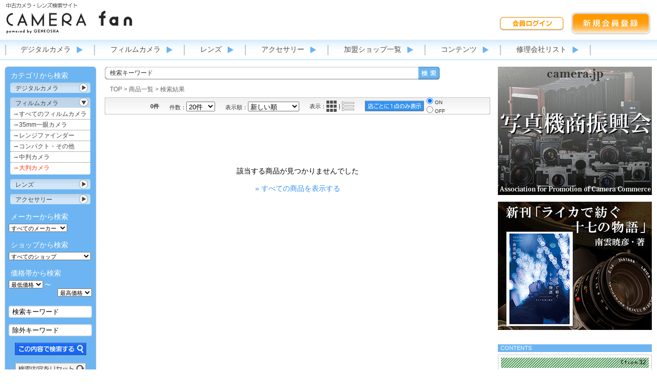

--- FILE ---
content_type: text/html; charset=UTF-8
request_url: https://camerafan.jp/itemlist.php?m=&c=8&s=aikoudou&l=&h=&w=&nw=&sr=-16&re=0&p=0&1273410547
body_size: 32326
content:
<!DOCTYPE html>
<html lang="ja">
<head>
<meta http-equiv="Content-Type" content="text/html; charset=UTF-8">
<meta name="viewport" content="width=1184">
<meta name="Description" content="CAMERA fan・カメラファン。デジタルカメラ、フィルムカメラ、交換レンズ、中古カメラ、中古レンズ、カメラアクセサリー、三脚、ストロボ、雲台、カメラバッグ">
<meta name="Keywords" content="中古,カメラ,レンズ,デジタルカメラ,フィルムカメラ,一眼レフ,レンジファインダー,カメラアクセサリー,カメラ店,カメラアクセサリー,三脚,ストロボ,雲台,カメラバッグ,ライカ,LEICA,NIKON,CANON,SONY,OLYMPUS,RICOH,PENTAX,Panasonic,CAMERA,LENS">
<link rel="canonical" href="http://camerafan.jp/itemlist.php">
<title>検索結果：カメラファン | 中古カメラ・レンズ検索サイト／欲しい中古カメラが見つかる！</title>
<!-- Google Tag Manager -->
<script>(function(w,d,s,l,i){w[l]=w[l]||[];w[l].push({'gtm.start':
new Date().getTime(),event:'gtm.js'});var f=d.getElementsByTagName(s)[0],
j=d.createElement(s),dl=l!='dataLayer'?'&l='+l:'';j.async=true;j.src=
'https://www.googletagmanager.com/gtm.js?id='+i+dl;f.parentNode.insertBefore(j,f);
})(window,document,'script','dataLayer','GTM-5P2WBJ2');</script>
<!-- End Google Tag Manager -->
<link href="css/reset.css" rel="stylesheet" type="text/css">
<link href="css/base13.css" rel="stylesheet" type="text/css">
<link href="css/item13.css" rel="stylesheet" type="text/css">
<link href="css/item13_g.css" rel="stylesheet" type="text/css">
<link href="css/tooltipster/tooltipster.css" rel="stylesheet" type="text/css">
<link href="js/acbox/jquery.ajaxComboBox.css" rel="stylesheet" type="text/css">
<script type="application/ld+json">
{ 
"@context": "http://schema.org/", 
"@type": "BreadcrumbList",
"name": "カメラファン",
"itemListElement": [
	{
		"@type": "ListItem",
		"position": 1,
		"item": {
			"@id": "https://camerafan.jp/",
			"name": "TOP"
		}
	}, {
		"@type": "ListItem",
		"position": 2,
		"item": {
			"@id": "https://camerafan.jp/itemlist/",
			"name": "商品一覧"
		}
	}, {
		"@type": "ListItem",
		"position": 3,
		"item": {
			"@id": "itemlist.php?m=&c=8&s=aikoudou&l=&h=&w=&nw=&sr=-16&re=0&p=0",
			"name": "検索結果"
		}
	}
]
}
</script>

</head>

<body>
<!-- Google Tag Manager (noscript) -->
<noscript><iframe src="https://www.googletagmanager.com/ns.html?id=GTM-5P2WBJ2"
height="0" width="0" style="display:none;visibility:hidden"></iframe></noscript>
<!-- End Google Tag Manager (noscript) -->
<div id="header">
	<div class="container">
		<div id="title"><a href="index.php"><img src="images/base13/title@2x.png" width="248" height="65" alt="中古カメラ・レンズ検索サイト　CAMERA fan" title="トップページへもどる"></a></div>
		<!--header_member_start-->
		<div id="member"><table border="0" cellspacing="0" cellpadding="0">
				<tr>
					<td><!--member_login--><a href="https://camerafan.jp/login.php"><img src="images/base13/memberloginbtn.png" width="128" height="31" alt="会員ログイン"></a></td>
					<td><!--member_newm--><a href="https://camerafan.jp/newmember.php"><img src="images/base13/newmemberbtn.png" width="160" height="49" alt="新規会員登録"></a></td>
				</tr>
			</table>
		</div>
		<!--header_member_end-->
	</div>
	<div id="header_menu">
		<nav class="container">
			<ul id="hmenu">
				<li><a href="itemlist.php?m=&c=18&s=aikoudou&l=&h=&w=&nw=&sr=-16&re=0&p=0&1649133216">デジタルカメラ</a><ul><li><a href="itemlist.php?m=&c=3&s=aikoudou&l=&h=&w=&nw=&sr=-16&re=0&p=0&1289751087">→レンズ交換式</a></li><li><a href="itemlist.php?m=&c=4&s=aikoudou&l=&h=&w=&nw=&sr=-16&re=0&p=0&1783548403">→コンパクト</a></li></ul></li><li><a href="itemlist.php?m=&c=19&s=aikoudou&l=&h=&w=&nw=&sr=-16&re=0&p=0&1980054130">フィルムカメラ</a><ul><li><a href="itemlist.php?m=&c=5&s=aikoudou&l=&h=&w=&nw=&sr=-16&re=0&p=0&246623824">→35mm一眼カメラ</a></li><li><a href="itemlist.php?m=&c=20&s=aikoudou&l=&h=&w=&nw=&sr=-16&re=0&p=0&1190009239">→レンジファインダー</a></li><li><a href="itemlist.php?m=&c=6&s=aikoudou&l=&h=&w=&nw=&sr=-16&re=0&p=0&870584420">→コンパクト・その他</a></li><li><a href="itemlist.php?m=&c=7&s=aikoudou&l=&h=&w=&nw=&sr=-16&re=0&p=0&768035021">→中判カメラ</a></li><li><a href="itemlist.php?m=&c=8&s=aikoudou&l=&h=&w=&nw=&sr=-16&re=0&p=0&1645369745">→大判カメラ</a></li></ul></li><li><a href="itemlist.php?m=&c=11&s=aikoudou&l=&h=&w=&nw=&sr=-16&re=0&p=0&481710539">レンズ</a><ul><li><a href="itemlist.php?m=&c=1&s=aikoudou&l=&h=&w=&nw=&sr=-16&re=0&p=0&219508627">→AF一眼用</a></li><li><a href="itemlist.php?m=&c=2&s=aikoudou&l=&h=&w=&nw=&sr=-16&re=0&p=0&1136378225">→MF一眼用</a></li><li><a href="itemlist.php?m=&c=22&s=aikoudou&l=&h=&w=&nw=&sr=-16&re=0&p=0&1264035474">→レンジファインダー用</a></li><li><a href="itemlist.php?m=&c=23&s=aikoudou&l=&h=&w=&nw=&sr=-16&re=0&p=0&270554074">→中判カメラ用</a></li><li><a href="itemlist.php?m=&c=24&s=aikoudou&l=&h=&w=&nw=&sr=-16&re=0&p=0&636572196">→大判カメラ用</a></li><li><a href="itemlist.php?m=&c=25&s=aikoudou&l=&h=&w=&nw=&sr=-16&re=0&p=0&755459366">→引き伸ばし機用・その他</a></li></ul></li><li><a href="itemlist.php?m=&c=9&s=aikoudou&l=&h=&w=&nw=&sr=-16&re=0&p=0&162733978">アクセサリー</a><ul><li><a href="itemlist.php?m=&c=26&s=aikoudou&l=&h=&w=&nw=&sr=-16&re=0&p=0&767664663">→ストロボ</a></li><li><a href="itemlist.php?m=&c=27&s=aikoudou&l=&h=&w=&nw=&sr=-16&re=0&p=0&945626566">→三脚・一脚・雲台</a></li><li><a href="itemlist.php?m=&c=28&s=aikoudou&l=&h=&w=&nw=&sr=-16&re=0&p=0&986909523">→暗室用品</a></li><li><a href="itemlist.php?m=&c=29&s=aikoudou&l=&h=&w=&nw=&sr=-16&re=0&p=0&231756058">→バッグ</a></li><li><a href="itemlist.php?m=&c=30&s=aikoudou&l=&h=&w=&nw=&sr=-16&re=0&p=0&113570144">→ファインダー</a></li><li><a href="itemlist.php?m=&c=31&s=aikoudou&l=&h=&w=&nw=&sr=-16&re=0&p=0&202987733">→モータードライブ</a></li><li><a href="itemlist.php?m=&c=32&s=aikoudou&l=&h=&w=&nw=&sr=-16&re=0&p=0&1547622800">→露出計</a></li><li><a href="itemlist.php?m=&c=33&s=aikoudou&l=&h=&w=&nw=&sr=-16&re=0&p=0&495601006">→マウントアダプター</a></li><li><a href="itemlist.php?m=&c=34&s=aikoudou&l=&h=&w=&nw=&sr=-16&re=0&p=0&1767373046">→フィルター</a></li><li><a href="itemlist.php?m=&c=35&s=aikoudou&l=&h=&w=&nw=&sr=-16&re=0&p=0&814450098">→フィルム</a></li><li><a href="itemlist.php?m=&c=10&s=aikoudou&l=&h=&w=&nw=&sr=-16&re=0&p=0&1870638962">→その他</a></li></ul></li>
				<li><a href="slist.php">加盟ショップ一覧</a></li>
				<li><a href="clist.php">コンテンツ</a></li>
				<li><a href="./repair/">修理会社リスト</a></li>
			</ul>
		</nav>
	</div>
</div>
<div id="contents">
	<div id="leftmenu">
		<div id="left_search">
			<div><img src="images/base13/bmenu_h.png" width="182" height="12"></div>
			<div class="main">
				<div class="btitle">カテゴリから検索</div>
				<ul id="bmenu">
					<li class="bmenu_t"><a href="javascript:;" class="bmenu_c">カテゴリ表示切替</a><a href="itemlist.php?m=&c=18&s=aikoudou&l=&h=&w=&nw=&sr=-16&re=0&p=0&1072641376">デジタルカメラ</a><ul><li><a href="itemlist.php?m=&c=18&s=aikoudou&l=&h=&w=&nw=&sr=-16&re=0&p=0&248063781">→すべてのデジタルカメラ</a></li><li><a href="itemlist.php?m=&c=3&s=aikoudou&l=&h=&w=&nw=&sr=-16&re=0&p=0&1394621508">→レンズ交換式</a></li><li><a href="itemlist.php?m=&c=4&s=aikoudou&l=&h=&w=&nw=&sr=-16&re=0&p=0&574290944">→コンパクト</a></li></ul></li><li class="bmenu_t slt"><a href="javascript:;" class="bmenu_c">カテゴリ表示切替</a><a href="itemlist.php?m=&c=19&s=aikoudou&l=&h=&w=&nw=&sr=-16&re=0&p=0&1537814868">フィルムカメラ</a><ul><li><a href="itemlist.php?m=&c=19&s=aikoudou&l=&h=&w=&nw=&sr=-16&re=0&p=0&1030686264">→すべてのフィルムカメラ</a></li><li><a href="itemlist.php?m=&c=5&s=aikoudou&l=&h=&w=&nw=&sr=-16&re=0&p=0&406861427">→35mm一眼カメラ</a></li><li><a href="itemlist.php?m=&c=20&s=aikoudou&l=&h=&w=&nw=&sr=-16&re=0&p=0&1784438692">→レンジファインダー</a></li><li><a href="itemlist.php?m=&c=6&s=aikoudou&l=&h=&w=&nw=&sr=-16&re=0&p=0&73211855">→コンパクト・その他</a></li><li><a href="itemlist.php?m=&c=7&s=aikoudou&l=&h=&w=&nw=&sr=-16&re=0&p=0&1277445847">→中判カメラ</a></li><li><a href="itemlist.php?m=&c=8&s=aikoudou&l=&h=&w=&nw=&sr=-16&re=0&p=0&404990065" class="slt">→大判カメラ</a></li></ul></li><li class="bmenu_t"><a href="javascript:;" class="bmenu_c">カテゴリ表示切替</a><a href="itemlist.php?m=&c=11&s=aikoudou&l=&h=&w=&nw=&sr=-16&re=0&p=0&1718581600">レンズ</a><ul><li><a href="itemlist.php?m=&c=11&s=aikoudou&l=&h=&w=&nw=&sr=-16&re=0&p=0&1759156386">→すべてのレンズ</a></li><li><a href="itemlist.php?m=&c=1&s=aikoudou&l=&h=&w=&nw=&sr=-16&re=0&p=0&624498692">→AF一眼用</a></li><li><a href="itemlist.php?m=&c=2&s=aikoudou&l=&h=&w=&nw=&sr=-16&re=0&p=0&707476178">→MF一眼用</a></li><li><a href="itemlist.php?m=&c=22&s=aikoudou&l=&h=&w=&nw=&sr=-16&re=0&p=0&875708213">→レンジファインダー用</a></li><li><a href="itemlist.php?m=&c=23&s=aikoudou&l=&h=&w=&nw=&sr=-16&re=0&p=0&895052766">→中判カメラ用</a></li><li><a href="itemlist.php?m=&c=24&s=aikoudou&l=&h=&w=&nw=&sr=-16&re=0&p=0&1344048374">→大判カメラ用</a></li><li><a href="itemlist.php?m=&c=25&s=aikoudou&l=&h=&w=&nw=&sr=-16&re=0&p=0&1631167579">→引き伸ばし機用・その他</a></li></ul></li><li class="bmenu_t"><a href="javascript:;" class="bmenu_c">カテゴリ表示切替</a><a href="itemlist.php?m=&c=9&s=aikoudou&l=&h=&w=&nw=&sr=-16&re=0&p=0&1057786745">アクセサリー</a><ul><li><a href="itemlist.php?m=&c=9&s=aikoudou&l=&h=&w=&nw=&sr=-16&re=0&p=0&2111713037">→すべてのアクセサリー</a></li><li><a href="itemlist.php?m=&c=26&s=aikoudou&l=&h=&w=&nw=&sr=-16&re=0&p=0&429310497">→ストロボ</a></li><li><a href="itemlist.php?m=&c=27&s=aikoudou&l=&h=&w=&nw=&sr=-16&re=0&p=0&2044696268">→三脚・一脚・雲台</a></li><li><a href="itemlist.php?m=&c=28&s=aikoudou&l=&h=&w=&nw=&sr=-16&re=0&p=0&195985447">→暗室用品</a></li><li><a href="itemlist.php?m=&c=29&s=aikoudou&l=&h=&w=&nw=&sr=-16&re=0&p=0&542880641">→バッグ</a></li><li><a href="itemlist.php?m=&c=30&s=aikoudou&l=&h=&w=&nw=&sr=-16&re=0&p=0&100200354">→ファインダー</a></li><li><a href="itemlist.php?m=&c=31&s=aikoudou&l=&h=&w=&nw=&sr=-16&re=0&p=0&1743608247">→モータードライブ</a></li><li><a href="itemlist.php?m=&c=32&s=aikoudou&l=&h=&w=&nw=&sr=-16&re=0&p=0&1038481647">→露出計</a></li><li><a href="itemlist.php?m=&c=33&s=aikoudou&l=&h=&w=&nw=&sr=-16&re=0&p=0&1867573400">→マウントアダプター</a></li><li><a href="itemlist.php?m=&c=34&s=aikoudou&l=&h=&w=&nw=&sr=-16&re=0&p=0&410574697">→フィルター</a></li><li><a href="itemlist.php?m=&c=35&s=aikoudou&l=&h=&w=&nw=&sr=-16&re=0&p=0&761636962">→フィルム</a></li><li><a href="itemlist.php?m=&c=10&s=aikoudou&l=&h=&w=&nw=&sr=-16&re=0&p=0&792731128">→その他</a></li></ul></li>
				</ul>
				<form action="itemlist.php" method="get">
				<div class="btitle">メーカーから検索</div>
				<div class="fblk">
				<select name="m" class="selectable">
					<option value="" class="br">すべてのメーカー</option>
					<option value="Nikon">Nikon</option>
<option value="Canon">Canon</option>
<option value="PENTAX">PENTAX</option>
<option value="OLYMPUS">OLYMPUS</option>
<option value="SONY">SONY</option>
<option value="Panasonic">Panasonic</option>
<option value="RICOH">RICOH</option>
<option value="FUJIFILM">FUJIFILM</option>
<option value="SIGMA">SIGMA</option>
<option value="TAMRON">TAMRON</option>
<option value="Tokina">Tokina</option>
<option value="CONTAX">CONTAX</option>
<option value="Leica">Leica</option>
<option value="HASSELBLAD">HASSELBLAD</option>
<option value="Rollei">Rollei</option>
<option value="Voigtlander">Voigtlander</option>
<option value="Carl+Zeiss">Carl Zeiss</option>
<option value="KIPON">KIPON</option>
<option value="%CC%C3%BE%A2%B8%F7%B3%D8">銘匠光学</option>
<option value="%BC%B7%B9%A9%BE%A2">七工匠</option>
<option value="%C3%E6%B0%EC%B8%F7%B3%D8">中一光学</option>
<option value="Light+Lens+Lab">Light Lens Lab</option>
<option value="Laowa">Laowa</option>
<option value="KamLan">KamLan</option>
<option value="Mamiya">Mamiya</option>
<option value="Kodak">Kodak</option>
<option value="MINOLTA">MINOLTA</option>
<option value="KONICA">KONICA</option>
<option value="KONICA+MINOLTA">KONICA MINOLTA</option>
<option value="EPSON">EPSON</option>
<option value="YASHICA">YASHICA</option>
<option value="PETRI">PETRI</option>
<option value="TOPCON">TOPCON</option>
<option value="Miranda">Miranda</option>
<option value="Polaroid">Polaroid</option>
<option value="MINOX">MINOX</option>
<option value="KOWA">KOWA</option>
<option value="BRONICA">BRONICA</option>
<option value="PLAUBEL+makina">PLAUBEL makina</option>
<option value="LINHOF">LINHOF</option>
<option value="EBONY">EBONY</option>
<option value="WISTA">WISTA</option>
<option value="TOYO">TOYO</option>
<option value="HORSEMAN">HORSEMAN</option>
<option value="Schneider">Schneider</option>
<option value="RODENSTOCK">RODENSTOCK</option>
<option value="HUSKY">HUSKY</option>
<option value="GITZO">GITZO</option>
<option value="Manfrotto">Manfrotto</option>
<option value="SLIK">SLIK</option>
<option value="Velbon">Velbon</option>
<option value="etc">etc</option>

				</select>
				</div>
				<div class="btitle">ショップから検索</div>
				<div class="fblk">
				<select name="s" class="selectable">
					<option value="" class="br">すべてのショップ</option>
					<option value="recamera">Re アールイーカメラ</option>
<option value="esakuram">いーさくらマーケットPhoto</option>
<option value="irohasu">イロハスショップ</option>
<option value="inheritca">インヘリットカメラ</option>
<option value="oumi">近江寫眞機店</option>
<option value="ohnuki">大貫カメラ</option>
<option value="ogisaku">荻窪カメラのさくらや</option>
<option value="oobayashi">カメラの大林</option>
<option value="tokyo">東京CAMERA</option>
<option value="ckitamura">カメラのキタムラ</option>
<option value="sanwa">カメラの三和商会</option>
<option value="naniwa">カメラのナニワ</option>
<option value="yamagen">カメラのヤマゲン</option>
<option value="komehyo">KOMEHYO(コメヒョウ)</option>
<option value="saito">サイトウカメラ</option>
<option value="sanpou">三宝カメラ</option>
<option value="suzuki">スズキカメラ商会</option>
<option value="topcamera">トップカメラ</option>
<option value="nittou">日東商事</option>
<option value="fivestar">ファイブスターカメラ</option>
<option value="fujii">(有)藤井商店</option>
<option value="fujiya">フジヤカメラ店</option>
<option value="breguet">ブレゲカメラ</option>
<option value="matsuzaka">松坂屋カメラ</option>
<option value="matsuya">松屋カメラ</option>
<option value="mapcamera">マップカメラ</option>
<option value="lemonsha">レモン社</option>

				</select>
				</div>
				<div class="btitle">価格帯から検索</div>
				<div class="fblk">
				<select name="l" class="selectable_m">
					<option value="">最低価格</option>
					<option value="1000">&yen;1,000</option>
<option value="5000">&yen;5,000</option>
<option value="10000">&yen;10,000</option>
<option value="30000">&yen;30,000</option>
<option value="50000">&yen;50,000</option>
<option value="80000">&yen;80,000</option>
<option value="100000">&yen;100,000</option>
<option value="150000">&yen;150,000</option>
<option value="200000">&yen;200,000</option>
<option value="300000">&yen;300,000</option>
<option value="500000">&yen;500,000</option>

				</select> <span>〜</span><br />
				<div><select name="h" class="selectable_m">
					<option value="">最高価格</option>
					<option value="1000">&yen;1,000</option>
<option value="5000">&yen;5,000</option>
<option value="10000">&yen;10,000</option>
<option value="30000">&yen;30,000</option>
<option value="50000">&yen;50,000</option>
<option value="80000">&yen;80,000</option>
<option value="100000">&yen;100,000</option>
<option value="150000">&yen;150,000</option>
<option value="200000">&yen;200,000</option>
<option value="300000">&yen;300,000</option>
<option value="500000">&yen;500,000</option>

				</select></div>
				</div>
				<div class="fblk" style="padding-bottom:5px;">
					<input name="w" id="kw_l" class="itxt" type="text" value="検索キーワード" onBlur="if(this.value == '') this.value='検索キーワード';" onFocus="if(this.value == '検索キーワード') this.value='';"><br />
					<input name="nw" class="itxt" type="text" value="除外キーワード" onBlur="if(this.value == '') this.value='除外キーワード';" onFocus="if(this.value == '除外キーワード') this.value='';">
					<input name="submit" id="searchbtn" type="image" value="1" src="images/base13/bmenusubmit.png"><br />
					<a href="itemlist.php"><img src="images/base13/bmenureset.png" width="139" height="24" alt="検索内容をリセット" id="bmenureset"></a>
				</div>
				<input type="hidden" name="c" value="8">
				</form>
			</div>
			<div><img src="images/base13/bmenu_f.png" width="182" height="12"></div>
			<div class="bm_c"><!--member_left_start--><img src="images/base13/bmenuo_title.png" width="177" height="40"><br />
				<a href="loginb.php"><img src="images/base13/bmenuo_searchsave.png" id="s_save" width="177" height="30" alt="この検索内容を保存する"></a><br />
				<a href="loginb.php"><img src="images/base13/bmenuo_mail.png" id="s_mail" width="177" height="30" alt="この条件で新着メール登録"></a><br /><!--member_left_end-->
				<div id="leftbanner">
					<!--banner_left-->
					<a href="https://twitter.com/Camera_Fan" target="_blank"><img src="images/base13/leftban_twitter.png" width="176" height="55"></a><br />
					<a href="https://www.facebook.com/camerafan.jp" target="_blank"><img src="images/base13/leftban_facebook.png" width="176" height="55"></a><br />
					<a href="https://www.instagram.com/camera_fan/" target="_blank"><img src="images/base13/leftban_instagram.png" width="176" height="55"></a><br />
					<a href="https://page.line.me/720porzx?openQrModal=true" target="_blank"><img src="images/base13/leftban_LINE.png" width="176" height="55"></a><br />
					
				</div>
			</div>
		</div>
	</div>
	<div id="right_contents">
		<div class="right_banner"><a href="jump.php?t=4&b=61&p=http://www.camera.jp/" target="_blank"><img src="dat/banner/61.jpg" width="300" height="250" border="0" /></a></div>
		<div class="right_banner"><a href="jump.php?t=4&b=285&p=https://amzn.to/4mMaBfX" target="_blank"><img src="dat/banner/285.jpg" width="300" height="250" border="0" /></a></div>
		
		
		
		<div id="right_main">
			
			
			<div id="contents_t" style="margin-top:15px">CONTENTS</div>
			
			<div class="cbox" onclick="location.href='cc.php?i=1204'">
				<div class="cboxarea">
					<div class="ccc6t ctitle"><img src="images/base/cfcon.png" width="33" height="9"> 32</div>
					<div class="cimg"><a href="cc.php?i=1204"><img src="trimimg.php?p=./dat/blog/1204/176673713489.jpg&w=90&h=80" /></a></div>
					<div class="ccc6 etitle"><a href="cc.php?i=1204">新刊情報</a></div>
					<div class="ccc6 etitle"><a href="cc.php?i=1204">著者によるオリジナルプリント付き「ライカで紡ぐ十七の物語」販売店舗一覧</a></div>
					<div class="rtitle">CAMERA fan編集部</div>
					<div class="cboxf"><img src="images/base13/spacer.gif" width="1" height="1"></div>
				</div>
			</div>
			
			<div class="cbox" onclick="location.href='cc.php?i=1203'">
				<div class="cboxarea">
					<div class="ccc1t ctitle"><img src="images/base/cfcon.png" width="33" height="9"> 31</div>
					<div class="cimg"><a href="cc.php?i=1203"><img src="trimimg.php?p=./dat/blog/1203/1766732927826.jpg&w=90&h=80" /></a></div>
					<div class="ccc1 etitle"><a href="cc.php?i=1203">写真展情報</a></div>
					<div class="ccc1 etitle"><a href="cc.php?i=1203">Rinaty 個展「#自分を好きになるためのセルフポートレート」｜ケンコー・トキナーギャラリー</a></div>
					<div class="rtitle">CAMERA fan編集部</div>
					<div class="cboxf"><img src="images/base13/spacer.gif" width="1" height="1"></div>
				</div>
			</div>
			
			<div class="cbox" onclick="location.href='cc.php?i=1200'">
				<div class="cboxarea">
					<div class="ccc1t ctitle"><img src="images/base/cfcon.png" width="33" height="9"> 64</div>
					<div class="cimg"><a href="cc.php?i=1200"><img src="trimimg.php?p=./dat/blog/1200/1766025137728.jpg&w=90&h=80" /></a></div>
					<div class="ccc1 etitle"><a href="cc.php?i=1200">インタビュー</a></div>
					<div class="ccc1 etitle"><a href="cc.php?i=1200">アンパンマンキッズカメラで、国際フォトコンテストを受賞！写真家「かみたば」さんインタビュー</a></div>
					<div class="rtitle">聞き手：鹿野貴司</div>
					<div class="cboxf"><img src="images/base13/spacer.gif" width="1" height="1"></div>
				</div>
			</div>
			
			<div class="cbox" onclick="location.href='cc.php?i=1202'">
				<div class="cboxarea">
					<div class="ccc3t ctitle"><img src="images/base/cfcon.png" width="33" height="9"> 34</div>
					<div class="cimg"><a href="cc.php?i=1202"><img src="trimimg.php?p=./dat/blog/1202/176664730897.jpg&w=90&h=80" /></a></div>
					<div class="ccc3 etitle"><a href="cc.php?i=1202">イベント情報</a></div>
					<div class="ccc3 etitle"><a href="cc.php?i=1202">「第７回 クラシックカメラ博 in 博多 〜希少フィルムカメラからデジタルカメラまで展示・販売〜」博多阪急にて開催</a></div>
					<div class="rtitle">CAMERA fan編集部</div>
					<div class="cboxf"><img src="images/base13/spacer.gif" width="1" height="1"></div>
				</div>
			</div>
			
			<div class="cbox" onclick="location.href='cc.php?i=1201'">
				<div class="cboxarea">
					<div class="ccc1t ctitle"><img src="images/base/cfcon.png" width="33" height="9"> 29</div>
					<div class="cimg"><a href="cc.php?i=1201"><img src="trimimg.php?p=./dat/blog/1201/1766564132774.jpg&w=90&h=80" /></a></div>
					<div class="ccc1 etitle"><a href="cc.php?i=1201">新製品ニュース</a></div>
					<div class="ccc1 etitle"><a href="cc.php?i=1201">フジヤカメラ設立80周年記念、蔵Curaとの共同企画の「オリジナルストラップ」発売</a></div>
					<div class="rtitle">CAMERA fan編集部</div>
					<div class="cboxf"><img src="images/base13/spacer.gif" width="1" height="1"></div>
				</div>
			</div>
			
			<div class="cbox" onclick="location.href='cc.php?i=1196'">
				<div class="cboxarea">
					<div class="ccc6t ctitle"><img src="images/base/cfcon.png" width="33" height="9"> 13</div>
					<div class="cimg"><a href="cc.php?i=1196"><img src="trimimg.php?p=./dat/blog/1196/176524825889.jpg&w=90&h=80" /></a></div>
					<div class="ccc6 etitle"><a href="cc.php?i=1196">ニュース＆トピックス</a></div>
					<div class="ccc6 etitle"><a href="cc.php?i=1196">東京・新宿にオープン！「ヨドバシ フジサワ カメラミュージアム」見学レポート</a></div>
					<div class="rtitle">Photo & Text by 鈴木誠</div>
					<div class="cboxf"><img src="images/base13/spacer.gif" width="1" height="1"></div>
				</div>
			</div>
			
		</div>
	</div>
	<div id="center_contents">
		<div id="msearch">
			<form action="itemlist.php" method="get"><input type="hidden" name="m" value="" /><input type="hidden" name="c" value="8" /><input type="hidden" name="s" value="aikoudou" /><input type="hidden" name="l" value="" /><input type="hidden" name="h" value="" /><input type="hidden" name="w" value="" /><input type="hidden" name="nw" value="" /><input type="hidden" name="sr" value="-16" /><input type="hidden" name="re" value="0" /><input type="hidden" name="p" value="0" />
				<input name="w" class="itxt" type="text" value="検索キーワード" onBlur="if(this.value == '') this.value='検索キーワード';" onFocus="if(this.value == '検索キーワード') this.value='';" id="kw"><input name="submit" id="msearchbtn" type="image" value="1" src="images/base13/msearchbtn.png">
			</form>
		</div>
		<div class="pan"><a href="index.php">TOP</a> &gt; <a href="itemlist/">商品一覧</a> &gt; <h1>検索結果</h1></div>
		<div class="listview">
			<div class="listview_l">
				<div class="listview_r">
					<table border="0" cellspacing="0" cellpadding="0">
						<tr>
							<th>0件</th>
							<td><form action="itemlist.php" method="get"><input type="hidden" name="m" value="" /><input type="hidden" name="c" value="8" /><input type="hidden" name="s" value="aikoudou" /><input type="hidden" name="l" value="" /><input type="hidden" name="h" value="" /><input type="hidden" name="w" value="" /><input type="hidden" name="nw" value="" /><input type="hidden" name="sr" value="-16" /><input type="hidden" name="re" value="0" /><input type="hidden" name="p" value="0" />件数：<select name="max" onchange="submit(this.form)"><option value="20" selected="selected">20件</option><option value="50">50件</option><option value="100">100件</option></select></form></td>
							<td><form action="itemlist.php" method="get"><input type="hidden" name="m" value="" /><input type="hidden" name="c" value="8" /><input type="hidden" name="s" value="aikoudou" /><input type="hidden" name="l" value="" /><input type="hidden" name="h" value="" /><input type="hidden" name="w" value="" /><input type="hidden" name="nw" value="" /><input type="hidden" name="sr" value="-16" /><input type="hidden" name="re" value="0" /><input type="hidden" name="p" value="0" />表示順：<select name="sr" onchange="submit(this.form)"><option value="-16" selected="selected">新しい順</option><option value="11">価格の安い順</option><option value="-11">価格の高い順</option></select></form></td>
							<td>表示：</td>
							<td class="ns slt"><a href="itemlist.php?m=&c=8&s=aikoudou&l=&h=&w=&nw=&sr=-16&re=0&p=0&8774822&v=1" class="vg" title="ギャラリー表示"><img src="images/base13/item_viewbtn_gb.png" width="20" height="22" /></a></td><td class="ns">&nbsp;|&nbsp;</td><td class="ns"><a href="itemlist.php?m=&c=8&s=aikoudou&l=&h=&w=&nw=&sr=-16&re=0&p=0&1367022073&v=2" class="vl" title="リスト表示"><img src="images/base13/item_viewbtn_l.png" width="24" height="22" onmouseover="this.src='images/base13/item_viewbtn_lb.png'" onmouseout="this.src='images/base13/item_viewbtn_l.png'" /></a></td>
							<td class="vmd"><a href="itemlist.php?m=&c=8&s=aikoudou&l=&h=&w=&nw=&sr=-16&re=0&p=0&658638478&md=1"><img src="images/base13/simplebtn.png" width="115" height="21" alt="店ごとに1点のみ表示" title="オンにすると、1件のショップで同じ商品が２点以上ある場合、最安値の商品１点のみを表示します。" /></a></td><td class="ns rad">
<input type="radio" name="md" id="md_on" checked="checked" /> ON<br /><input type="radio" name="md" id="md_off" value="itemlist.php?m=&c=8&s=aikoudou&l=&h=&w=&nw=&sr=-16&re=0&p=0&658638478&md=1" onclick="location.href=this.value" /> OFF<br /></td>
						</tr>
					</table>
				</div>
			</div>
		</div>
		
		<div style="padding:100px 0 370px; background-color:#FFF; text-align:center; font-size:14px;">該当する商品が見つかりませんでした<br /><br /><a href="itemlist.php" style="text-decoration:none; color:#3192f3;">&raquo; すべての商品を表示する</a></div>
		
	</div>
</div>
<div id="footer"><a href="about.php">カメラファンとは</a>&nbsp;｜&nbsp;<a href="help.php">お問い合せ</a>&nbsp;｜&nbsp;<a href="terms.php">利用規約</a>&nbsp;｜&nbsp;<a href="http://www.genkosha.co.jp/privacy/" target="_blank">プライバシーポリシー</a>&nbsp;｜&nbsp;<a href="sitemap.php">サイトマップ</a>&nbsp;｜&nbsp;<a href="http://www.genkosha.co.jp/" target="_blank">運営会社</a>&nbsp;｜&nbsp;<a href="shop.php">加盟店募集中</a><br />
	<div class="copy">Copyright GENKOSHA Co. All rights reserved.</div>
</div>
<div id="hidden">
<img src="images/base13/bmenusubmitb.png">
<img src="images/base13/bmenu_searchsaveb.png">
<img src="images/base13/bmenu_searchmailb.png">
</div>
<script src="js/jquery/jquery-1.8.2.min.js"></script>
<script src="js/acbox/jquery.ajaxComboBox.6.3.js"></script>
<script src="js/jquery.ellipsis.js"></script>
<script src="js/jquery.tooltipster.min.js"></script>
<script src="https://cdn.jsdelivr.net/npm/lazyload@2.0.0-beta.2/lazyload.js"></script>
<script>
$(document).ready(function(){
	$("img.lazyload").lazyload();
	$('.tooltip').tooltipster({
		position: 'right',
		trigger: 'click',
		offsetY: 12,
		timer: 8000
	});
	$('#kw,#kw_l').ajaxComboBox('js/acbox/jquery.ajaxComboBox_cf.php',{
		'per_page':10,
		'db_table':'item',
		'field':'itemname',
		'order_by':'itemname',
		'navi_simple':true,
		'plugin_type':'simple'
	});
	$("#hmenu ul").hide();
	$("#hmenu>li").hover(function(){
		$(this).find("ul").stop(true).show().slideDown().animate({height:$("ul li",this).length*31+"px"});
	}, function(){
		$(this).find("ul").animate({height:"0px"},{complete:function(){$(this).hide()}});
	});
	var m_menu_h = $("#m_menu").height();
	$("#m_menu").css("height","0px");
	$("#m_menu").hide();
	$("#m_menu_base").hover(function(){
		$("#m_menu").stop(true).show().slideDown().animate({height:m_menu_h+""});
	}, function(){
		$("#m_menu").animate({height:"0px"},{complete:function(){$("#m_menu").hide()}});
	});
	
	$("#searchbtn").hover(function(){
		$(this).attr("src","images/base13/bmenusubmitb.png");
	}, function(){
		$(this).attr("src","images/base13/bmenusubmit.png");
	});
	
	
	$(".bmenu_t ul").hide();
	$("#bmenu>li.slt").find("ul").stop(true).show().css({height:$("#bmenu>li.slt ul li").length*21+2+"px"});
	$("#bmenu>li.slt").find("a.bmenu_c").removeClass("bmenu_c").addClass("bmenu_o");
	$("#bmenu>li a:not(.bmenu_o,.bmenu_c)").click(function(){
		if ($(this).prev("a").hasClass("bmenu_c")) {
			$(this).parent("li").find("ul").stop(true).show().slideDown().animate({height:$("+ul li",this).length*21+2+"px"});
			$(this).parent("li").find("a.bmenu_c").removeClass("bmenu_c").addClass("bmenu_o");
			return false;
		} else if ($(this).prev("a").hasClass("bmenu_o")) {
			$(this).parent("li").find("ul").animate({height:"0px"},{complete:function(){$(this).hide()}});
			$(this).parent("li").find("a.bmenu_o").removeClass("bmenu_o").addClass("bmenu_c");
			return false;
		}
	});
	$(document).delegate('.bmenu_o', 'click', function(){
		$(this).parent("li").find("ul").animate({height:"0px"},{complete:function(){$(this).hide()}});
		$(this).parent("li").find("a.bmenu_o").removeClass("bmenu_o").addClass("bmenu_c");
	});
	$(document).delegate('.bmenu_c', 'click', function(){
		$(this).parent("li").find("ul").stop(true).show().slideDown().animate({height:$("~ul li",this).length*21+2+"px"});
		$(this).parent("li").find("a.bmenu_c").removeClass("bmenu_c").addClass("bmenu_o");
	});
});
jQuery.event.add(window, "load", function(){
	var fw = 125;        //fixed width
	var fh = 94;        //fixed height
	var sl = 'img.resize'; //selector
	$(sl).each(function(){
		var w = $(this).width();
		var h = $(this).height();
		if (w >= h) {
			if (h*fw/w > fh) {
				$(this).height(fh);
			} else {
				$(this).width(fw);
			}
		} else {
			$(this).height(fh);
		}
	});
	$(sl).show();
});
function Center(){
	var bWidth = ( $("#items").width() );
	var cont = Math.floor( bWidth / 127 );
	var contWidth = ( 127 * cont );
	var margin =  Math.floor( ( bWidth - contWidth ) / ( cont - 1 ) );
	if (margin < 3) {
		cont--;
		contWidth = ( 127 * cont );
		margin =  Math.floor( ( bWidth - contWidth ) / ( cont - 1 ) );
	}
	$(".item").css({"margin-right":margin});
	$("#items div.item:nth-child("+cont+"n)").css({"margin-right":0});
	return;
}
$(window).resize(function() {
	Center();
});
$(window).load(function(e){
	Center();
});
</script>
</body>
</html>


--- FILE ---
content_type: text/css
request_url: https://camerafan.jp/css/reset.css
body_size: 832
content:
@charset "UTF-8";
/* CSS Document */

/* リセット */
html,body {
	font-family:"ヒラギノ角ゴ Pro W3", "Hiragino Kaku Gothic Pro", "メイリオ", Meiryo, Osaka, "ＭＳ Ｐゴシック", "MS PGothic", sans-serif;
	font-size:12px;
}
body, div, dl, dt, dd, ul, ol, li, h1, h2, h3, h4, h5, h6, pre, form, fieldset, input, textarea, p, blockquote{
	margin:0; padding:0;
}
th, td{
	margin:0;
}
table{
	border-collapse:collapse; border-spacing:0;
}
th, td{
	text-align:left;
	vertical-align:top;
}
fieldset, img{
	border:0;
}
address, caption, cite, code, dfn, em, strong, th, var{
	font-style:normal; font-weight:normal;
}
ol, ul{
	list-style:none;
}
caption{
	text-align:left;
}
h1, h2, h3, h4, h5, h6{
	font-size:100%; font-weight:normal;
}
q:before, q:after{
	content:”;
}
abbr, acronym{
	border:0;
}
img {
	border:none;
}


--- FILE ---
content_type: text/css
request_url: https://camerafan.jp/css/base13.css
body_size: 10849
content:
@charset "UTF-8";
/* CSS Document */

#header {
	width:100%;
	min-width:1184px;
	height:112px;
	padding-top:5px;
}
#header #title {
	float:left;
}
#header #member {
	float:right;
	height:65px;
}

#header_menu {
	clear:both;
	height:47px;
	background:url(../images/base13/headerbar.png) repeat-x;
	min-width:990px;
}
#header_menu ul {
	list-style:none;
	height:47px;
	margin:0;
	padding:0;
	background:url(../images/base13/headerbar_line.png) no-repeat left top;
}
#header_menu li {
	position:relative;
	display:block;
	float:left;
	padding:0 23px 0 20px;
	background:url(../images/base13/headerbar_line.png) no-repeat right top;
}
#header_menu li a {
	display:block;
	height:47px;
	line-height:47px;
	font-size:14px;
	text-decoration:none;
	color:#4d4d4d;
	padding:0 24px 0 10px;
	background:url(../images/base13/headerbar_menui.png) no-repeat right top;
}
#header_menu li a:hover {
	color:#008aff;
}
#header_menu li ul {
	display:none;
	position:absolute;
	z-index:500;
	width:188px;
	height:0px;
	top:42px;
	left:0px;
	background:none;
	background-color:#FFF;
	border-bottom:1px solid #cbe7f9;
	border-left:2px solid #cbe7f9;
	border-right:2px solid #cbe7f9;
	box-shadow: 0 5px 5px 0 #AAAAAA;
}
#header_menu li ul li {
	display:block;
	position:static;
	float:none;
	margin:0;
	padding:0;
	background:none;
}
#header_menu li ul li a {
	display:block;
	height:30px;
	line-height:30px;
	text-decoration:none;
	padding:0 0 0 15px;
	background:none;
	border-bottom:1px solid #cbe7f9;
}
#header_menu li ul li a:hover {
	color:#FFF;
	background-color:#6db5f2;
}


#member td {
	text-align:right;
	vertical-align:middle;
	padding:16px 0 0 10px;
}
#member a:hover img {
	-moz-opacity:0.7;
	opacity:0.7;
	filter:alpha(opacity=70);
}
#membername {
	text-align:center;
	font-size:12px;
	line-height:18px;
}
#membername a {
	text-decoration:none;
	color:#333;
}
#membername a:hover {
	color:#F90;
}


.container {
	clear:both;
	margin:0 auto;
	padding:0 10px;
}

#contents {
	clear:both;
	position:relative;
	width:100%;
	min-width:1184px;
}

#leftmenu {
	float:left;
	width:182px;
	padding:8px 0 0 7px;
}
#leftmenu div {
	line-height:0;
}
#left_search {
	background:url(../images/base13/bmenu_b.png) repeat-y;
}
#left_search .btitle {
	padding:0 0 7px 14px;
	font-size:14px;
	line-height:1em;
	color:#FFF;
}
#left_search #bmenu {
	padding-bottom:8px;
}
#left_search ul {
	list-style:none;
	margin:0;
	padding:0;
}
#left_search li {
	display:block;
	width:156px;
	margin:0 auto;
	font-size:12px;
}
#left_search li.bmenu_t {
	position:relative;
	margin-bottom:9px;
	-moz-border-radius: 4px;    /* Firefox */
	-webkit-border-radius: 4px; /* Safari,Chrome */
	border-radius: 4px;         /* CSS3 */
	background: #bed4e6; /* Old browsers */
	background: -moz-linear-gradient(top, #bed4e6 0%, #d0e6f8 50%, #d1e7fb 100%); /* FF3.6+ */
	background: -webkit-gradient(linear, left top, left bottom, color-stop(0%,#bed4e6), color-stop(50%,#d0e6f8), color-stop(100%,#d1e7fb)); /* Chrome,Safari4+ */
	background: -webkit-linear-gradient(top, #bed4e6 0%,#d0e6f8 50%,#d1e7fb 100%); /* Chrome10+,Safari5.1+ */
	background: -o-linear-gradient(top, #bed4e6 0%,#d0e6f8 50%,#d1e7fb 100%); /* Opera 11.10+ */
	background: -ms-linear-gradient(top, #bed4e6 0%,#d0e6f8 50%,#d1e7fb 100%); /* IE10+ */
	background: linear-gradient(to bottom, #bed4e6 0%,#d0e6f8 50%,#d1e7fb 100%); /* W3C */
	filter: progid:DXImageTransform.Microsoft.gradient( startColorstr='#bed4e6', endColorstr='#d1e7fb',GradientType=0 ); /* IE6-9 */
}
#left_search li.bmenu_t > a {
	display:block;
	height:18px;
	line-height:18px;
	width:125px;
	padding:2px 2px 0 10px;
	color:#404040;
	text-decoration:none;
}
#left_search a.bmenu_c {
	display:block;
	position:absolute;
	width:26px !important;
	height:26px !important;
	padding:0 !important;
	text-indent:-9999px;
	background:url(../images/base13/bmenuicon_c.png) no-repeat;
	top:-3px;
	right:0px;
}
#left_search a.bmenu_o {
	display:block;
	position:absolute;
	width:26px !important;
	height:26px !important;
	padding:0 !important;
	text-indent:-9999px;
	background:url(../images/base13/bmenuicon.png) no-repeat;
	top:-3px;
	right:0px;
}
#left_search li.bmenu_t ul {
	display:none;
	height:0px;
	padding-top:2px;
	-moz-border-radius: 4px;    /* Firefox */
	-webkit-border-radius: 4px; /* Safari,Chrome */
	border-radius: 4px;         /* CSS3 */
	background-color:#FFF;
}
#left_search li.bmenu_t li {
}
#left_search li.bmenu_t li a {
	display:block;
	padding-left:5px;
	line-height:20px;
	text-decoration:none;
	color:#404040;
	border-bottom:1px dotted #666666;
}
#left_search li.bmenu_t li:last-child a {
	border:none !important;
}
#left_search li.bmenu_t a:hover,#left_search li.bmenu_t a.slt {
	color:#F30;
}


#left_search .fblk {
	padding:0 0 18px 10px;
}
#left_search .fblk span {
	color:#FFF;
}
#left_search .fblk div {
	text-align:right;
	padding-right:10px;
}
#left_search .fblk select {
	font-size:11px;
}
#left_search input.itxt {
	-moz-border-radius: 4px;    /* Firefox */
	-webkit-border-radius: 4px; /* Safari,Chrome */
	border-radius: 4px;         /* CSS3 */
	padding:2px 5px;
	margin-bottom:13px;
	border:2px solid #e8e8e8;
	width:148px;
}
#left_search input.itxt:hover {
	border:2px solid #06F;
}
#left_search input.itxt:focus {
	border:2px solid #09F;
}
#left_search input#searchbtn {
	width:139px;
	height:24px;
	margin:0 21px 0 12px;
}
#left_search #bmenureset {
	margin:15px 21px 0 12px;
}
#left_search a:hover #bmenureset {
	-moz-opacity:0.8;
	opacity:0.8;
	filter:alpha(opacity=80);
}

#left_search .bm_c {
	background-color:#FFF;
	text-align:center;
}
#left_search .bm_c img {
	margin:1px auto;
}
#left_search .bm_c a:hover img {
	-moz-opacity:0.7;
	opacity:0.7;
	filter:alpha(opacity=70);
}
#left_search #leftbanner {
	padding:12px 0;
}
#left_search #leftbanner img {
	margin:3px auto !important;
}
#left_search #leftbanner a:hover img {
	-moz-opacity:0.7;
	opacity:0.7;
	filter:alpha(opacity=70);
}


#right_contents {
	float:right;
	width:300px;
	padding:10px 10px 0 0;
}

#right_banner {
	padding-bottom:15px;
}
.right_banner {
	padding-bottom:10px;
}


#center_contents {
	margin:0 325px 0 204px;
	padding-top:10px;
}
#msearch {
	padding-bottom:15px;
}
#msearch input.itxt {
	width:601px;
	height:25px;
	margin:0;
	padding:0 0 0 10px;
	font-size:12px;
	line-height:25px;
	color:#333;
	border:none;
	background:url(../images/base13/msearchbase.png) no-repeat left top;
	float:left;
}
#msearch #msearchbtn {
	width:42px;
	height:25px;
}
#center_banner {
	padding-bottom:15px;
}


#footer {
	clear:both;
	padding:10px;
	font-size:12px;
	line-height:18px;
	color:#595959;
}
#footer a {
	text-decoration:none;
	color:#595959;
}
#footer a:hover {
	color:#008aff;
}
#footer .copy {
	font-size:11px;
	padding-top:4px;
}

#hidden {
	display:none;
}


img.resize {
	display:none;
}


.ccc1,.ccc1 a {
	text-decoration:none !important;
	color:#5890da !important;
}
.ccc2,.ccc2 a {
	text-decoration:none !important;
	color:#4baad7 !important;
}
.ccc3,.ccc3 a {
	text-decoration:none !important;
	color:#ee8687 !important;
}
.ccc4,.ccc4 a {
	text-decoration:none !important;
	color:#a3c544 !important;
}
.ccc5,.ccc5 a {
	text-decoration:none !important;
	color:#dcb22f !important;
}
.ccc6,.ccc6 a {
	text-decoration:none !important;
	color:#00690e !important;
}
.ccc7,.ccc7 a {
	text-decoration:none !important;
	color:#ff584d !important;
}
.ccc1 a:hover,.ccc2 a:hover,.ccc3 a:hover,.ccc4 a:hover,.ccc5 a:hover,.ccc6 a:hover,.ccc7 a:hover {
	color:#000 !important;
}
.ccc1l {
	border-bottom:1px solid #5890da !important;
	border-top:1px solid #5890da !important;
}
.ccc2l {
	border-bottom:1px solid #4baad7 !important;
	border-top:1px solid #4baad7 !important;
}
.ccc3l {
	border-bottom:1px solid #ee8687 !important;
	border-top:1px solid #ee8687 !important;
}
.ccc4l {
	border-bottom:1px solid #a3c544 !important;
	border-top:1px solid #a3c544 !important;
}
.ccc5l {
	border-bottom:1px solid #dcb22f !important;
	border-top:1px solid #dcb22f !important;
}
.ccc6l {
	border-bottom:1px solid #00690e !important;
	border-top:1px solid #00690e !important;
}
.ccc7l {
	border-bottom:1px solid #ff584d !important;
	border-top:1px solid #ff584d !important;
}

.ccc1b,.ccc2b,.ccc3b,.ccc4b,.ccc5b,.ccc6b,.ccc7b {
	padding:4px 5px;
	margin-top:10px;
	line-height:1;
	color:#FFF !important;
	font-weight:bold !important;
}
.ccc1b {
	background-color:#5890da !important;
}
.ccc2b {
	background-color:#4baad7 !important;
}
.ccc3b {
	background-color:#ee8687 !important;
}
.ccc4b {
	background-color:#a3c544 !important;
}
.ccc5b {
	background-color:#dcb22f !important;
}
.ccc6b {
	background-color:#00690e !important;
}
.ccc7b {
	background-color:#ff584d !important;
}


.pan {
	font-size:12px;
	line-height:1em;
	padding:10px;
	color:#666;
}
.pan a {
	text-decoration:none;
	color:#666;
}
.pan a:hover {
	color:#3399FF;
}
.pan h1,.pan h2 {
	display:inline;
	color:#666;
	font-weight:normal;
	font-size:12px;
	line-height:1em;
}
.pan span a {
	color:#3399FF;
	text-decoration:none;
}
a.panb {
	color:#ff552e;
}
a.panb:hover {
	color:#ff552e;
}



#contents_t {
	background-color:#6db5f2;
	color:#FFF;
	font-size:11px;
	line-height:1em;
	padding:2px 5px;
	margin-bottom:5px;
}

.cbox {
	width:300px;
	padding-bottom:7px;
}
.cboxarea {
	border:1px solid #ccc;
	padding:5px;
}
.cimg {
	padding-right:5px;
	float:left;
}
.cboxf {
	clear:both;
	height:1px;
}
.ctitle {
	width:278px;
	height:13px;
	padding:2px 5px 5px 5px;
	text-align:right;
	font-size:12px;
	font-weight:bold;
	line-height:15px;
	color:#333;
	margin-bottom:5px;
}
.etitle {
	font-size:14px;
	word-break:break-all;
	line-height:140%;
	font-weight:bold;
	font-family:"ヒラギノ明朝 Pro W3", "Hiragino Mincho Pro", "ＭＳ 明朝", "MS Mincho", serif;
}
.rtitle {
	text-align:right;
	font-size:12px;
	line-height:150%;
	word-break:break-all;
}
.mtxt {
	font-size:12px;
	word-break:break-all;
	line-height:140%;
	font-family:"ヒラギノ明朝 Pro W3", "Hiragino Mincho Pro", "ＭＳ 明朝", "MS Mincho", serif;
}


.ccc1t {
	background:url(../images/base/cc1.png) repeat left top;
}
.ccc2t {
	background:url(../images/base/cc2.png) repeat left top;
}
.ccc3t {
	background:url(../images/base/cc3.png) repeat left top;
}
.ccc4t {
	background:url(../images/base/cc4.png) repeat left top;
}
.ccc5t {
	background:url(../images/base/cc5.png) repeat left top;
}
.ccc6t {
	background:url(../images/base/cc6.png) repeat left top;
}
.ccc7t {
	background:url(../images/base/cc7.png) repeat left top;
}


#m_menu_base {
	display:block;
	position:relative;
}
#m_menu {
	position:absolute;
	z-index:600;
	background-color:#FFF;
	border:1px solid #ff9900;
	left:0px;
	top:27px;
}
#m_menu a {
	display:block;
	text-decoration:none;
	color:#333;
	text-align:left;
	font-size:12px;
	line-height:16px;
	border-bottom:1px dotted #ffd28f;
	padding:5px;
}
#m_menu a:hover {
	color:#fff;
	background-color:#ff9900;
}

--- FILE ---
content_type: text/css
request_url: https://camerafan.jp/css/item13.css
body_size: 3985
content:
@charset "UTF-8";
/* CSS Document */

.listview {
	height:35px;
	background:url(../images/base13/item_view_base_c.png) repeat-x left top;
}
.listview_l {
	padding-left:10px;
	background:url(../images/base13/item_view_base_l.png) no-repeat left top;
}
.listview_r {
	padding-right:10px;
	background:url(../images/base13/item_view_base_r.png) no-repeat right top;
	text-align:center;
}
.listview table {
	margin:0 auto;
}
.listview th,.listview td {
	text-align:center;
	vertical-align:middle;
	font-size:11px;
	color:#333;
	line-height:1em;
	padding:0 0 0 20px;
	height:35px;
	overflow:hidden;
}
.listview td {
	white-space:nowrap;
}
.listview td.vmd {
	padding-right:0px;
}
.listview th {
	padding:0 0 0 10px;
	font-weight:bold;
	line-height:1.2em;
}
.listview td.rsp {
	padding-right:18px;
}
.listview td.rad {
	text-align:left;
	padding:0 10px 0 5px;
	font-size:10px;
	line-height:14px;
}
.listview td.lt a {
	text-decoration:underline;
	color:#333;
	padding:2px;
}
.listview td.lt a:hover,.listview td.lt a.slt {
	background-color:#add6ff;
	color:#000;
}
.listview .ns {
	padding:0;
}
.listview a.vg {
	display:block;
	width:21px;
	height:22px;
	text-decoration:none;
}
.listview a.vl {
	display:block;
	width:25px;
	height:22px;
	text-decoration:none;
}

#msearch {
	padding-bottom:0px;
}


.pageline {
	margin-top:4px;
	height:29px;
	font-size:12px;
	line-height:29px;
	color:#666;
	background:url(../images/base13/item_pview_base_c.png) repeat-x;
}
.pageline_l {
	padding-left:10px;
	background:url(../images/base13/item_pview_base_l.png) no-repeat left top;
}
.pageline_r {
	padding-right:10px;
	background:url(../images/base13/item_pview_base_r.png) no-repeat right top;
	text-align:center;
}
.pageline a {
	color:#666;
	text-decoration:none;
}
.pageline a:hover {
	color:#55AAF2;
}
.pageline span {
	font-weight:bold;
	color:#55AAF2;
}

#items {
	padding-top:10px;
}


.cbox {
	width:300px;
	padding-bottom:7px;
}
.cboxarea {
	border:1px solid #ccc;
	padding:5px;
}
.cimg {
	padding-right:5px;
	float:left;
}
.cboxf {
	clear:both;
	height:1px;
}
.ctitle {
	width:278px;
	height:13px;
	padding:2px 5px 5px 5px;
	text-align:right;
	font-size:12px;
	font-weight:bold;
	line-height:15px;
	color:#333;
	margin-bottom:5px;
}
.etitle {
	font-size:14px;
	word-break:break-all;
	line-height:140%;
	font-weight:bold;
	font-family:"ヒラギノ明朝 Pro W3", "Hiragino Mincho Pro", "ＭＳ 明朝", "MS Mincho", serif;
}
.rtitle {
	text-align:right;
	font-size:12px;
	line-height:150%;
	word-break:break-all;
}
.mtxt {
	font-size:12px;
	word-break:break-all;
	line-height:140%;
	font-family:"ヒラギノ明朝 Pro W3", "Hiragino Mincho Pro", "ＭＳ 明朝", "MS Mincho", serif;
}


.ccc1t {
	background:url(../images/base/cc1.png) repeat left top;
}
.ccc2t {
	background:url(../images/base/cc2.png) repeat left top;
}
.ccc3t {
	background:url(../images/base/cc3.png) repeat left top;
}
.ccc4t {
	background:url(../images/base/cc4.png) repeat left top;
}
.ccc5t {
	background:url(../images/base/cc5.png) repeat left top;
}
.ccc6t {
	background:url(../images/base/cc6.png) repeat left top;
}
.ccc7t {
	background:url(../images/base/cc7.png) repeat left top;
}


#newitems_t {
	margin:0 0 5px 0;
	background-color:#666;
	color:#FFF;
	font-size:12px;
	line-height:20px;
	height:20px;
	padding-left:10px;
}

.checkboxtitle {
	width:300px;
	height:27px;
	text-align:center;
	background:url(../images/base13/item_check_baset.png) no-repeat;
}
.checkboxtitle img {
	margin:6px auto 0 auto;
}
.checkboxbody {
	background:url(../images/base13/item_check_basec.png) repeat-y;
	padding:3px 5px 2px 5px;
}
.citem {
	clear:both;
	display:block;
	text-decoration:none;
	color:#333;
	border-bottom:1px dotted #999999;
	font-size:12px;
	line-height:16px;
	padding:5px 0;
}
.citem b {
	display:block;
	margin-left:95px;
	width:195px;
	height:16px;
	overflow:hidden;
}
.citem img {
	float:left;
	margin-right:15px;
}
.citem span {
	color:#FF552E;
	font-weight:bold;
}
a.citem:hover b {
	color:#3399FF;
}

--- FILE ---
content_type: text/css
request_url: https://camerafan.jp/css/item13_g.css
body_size: 1256
content:
@charset "UTF-8";
/* CSS Document */

#items div.item {
	width:125px;
	float:left;
	background-color:#FFF;
	border:1px solid #999;
	font-size:12px;
	line-height:16px;
	color:#000;
	text-align:center;
	word-break:break-all;
	cursor:pointer;
	margin:0 5px 5px 0;
}
#items div.item:hover {
	border:1px solid #3192f3;
}
#items a {
	text-decoration:none;
	color:#000;
}
#items a:hover,#items div.item:hover a {
	color:#3192f3;
}
#items .itemimg {
	position:relative;
	height:90px;
	overflow:hidden;
}
#items .itemimg .imgb {
	position:absolute;
	top:0px;
	right:0px;
}
#items .itemimg .imgb img {
	margin:2px;
}
#items .itemimg .itemnew {
	position:absolute;
	top:0px;
	left:0px;
}
#items .itemn {
	font-weight:bold;
	padding:2px 5px 0 5px;
	word-break:break-all;
}
#items .itemn a {
	display:block;
	height:32px;
	overflow:hidden;
}
#items .itemm {
	font-weight:bold;
	padding:0 5px;
	height:16px;
	overflow:hidden;
}
#items .itemc {
	padding:0 5px;
	height:16px;
	overflow:hidden;
}
#items .itemp {
	color:#ff552e;
	font-size:14px;
	line-height:18px;
	font-weight:bold;
	padding:0 5px;
	height:18px;
	overflow:hidden;
}
#items .itemshop {
	padding:0 5px 5px 5px;
	height:16px;
	overflow:hidden;
}
#items td.notd {
	background-color:#c1e0ff;
	cursor:default;
}

--- FILE ---
content_type: text/css
request_url: https://camerafan.jp/js/acbox/jquery.ajaxComboBox.css
body_size: 6276
content:
/*
Contents
============================================================
ComboBox
	Container
	Results
	Navi
	Sub-info
	Select only
	
Simple
============================================================
*/

/**************************************
 Container
**************************************/
.ac_container{
	margin : 0;
	padding : 0;
	width : auto;
	border : none;
	position:relative;
	float:left;
}
.ac_input {
	border-right : none;
	display : block !important;
	font-size : 14px;
	padding : 4px;
	margin : 0;
	width : 320px;
	float : left;
	
	border-radius : 4px 0px 0px 4px;

	box-shadow : 1px 1px 1px rgba(0,0,0,0.2) inset;
	-webkit-box-shadow : 1px 1px 1px rgba(0,0,0,0.2) inset;
}
.ac_container_open .ac_input{
	border-radius : 4px 0px 0px 0px !important;
}
.ac_button{
	border : 1px solid #79b;
	width : 32px;
	text-align : center;
	position : relative;
	cursor : pointer;
	float : left !important;
	clear: none !important;
	padding:0px !important;
	
	border-top-right-radius : 4px;
	-moz-border-radius-topright : 4px;
	border-bottom-right-radius : 4px;
	-moz-border-radius-bottomright : 4px;
}
.ac_container_open .ac_button{
	border-bottom-right-radius : 0 !important;
	-moz-border-radius-bottomright : 0 !important;
}
.ac_button img{
	position : absolute;
	height : 16px;
	width : 16px;
}
.ac_btn_out{
	background : #bde;
	background : linear-gradient(#eff, #9ab);
	background : -moz-linear-gradient(#eff, #9ab);
	background : -webkit-gradient(linear, left top, left bottom, from(#eff),to(#9ab));
	background : -o-linear-gradient(#eff, #9ab);
	filter : progid : DXImageTransform.Microsoft.gradient(GradientType=0,startColorstr='#eeffff', endColorstr='#99aabb');
	-ms-filter : "progid : DXImageTransform.Microsoft.gradient(GradientType=0,startColorstr='#eeffff', endColorstr='#99aabb')";
}
.ac_btn_on{
	background : #dee;
	background : linear-gradient(#fff, #bcc);
	background : -moz-linear-gradient(#fff, #bcc);
	background : -webkit-gradient(linear, left top, left bottom, from(#fff),to(#bcc));
	background : -o-linear-gradient(#fff, #bcc);
	filter : progid : DXImageTransform.Microsoft.gradient(GradientType=0,startColorstr='#ffffff', endColorstr='#bbcccc');
	-ms-filter : "progid : DXImageTransform.Microsoft.gradient(GradientType=0,startColorstr='#ffffff', endColorstr='#bbcccc')";
}
/**************************************
 Results
**************************************/
.ac_selected {
	background-color:#def;
	font-weight:bold;
}
.ac_result_area {
	background-color : transparent;
	margin : 0;
	padding : 0 !important;
	list-style : none;
	position : absolute;
	z-index : 100;
	display : none;
	border : 1px solid #79b;
	border-top : 0;
	
	box-shadow : 0px 0px 0px rgba(0,0,0,0.8);
	-moz-box-shadow : 0px 0px 0px rgba(0,0,0,0.8);
	-webkit-box-shadow : 0px 0px 0px rgba(0,0,0,0.8);
}
.ac_results {
	background-color : white;
	margin : 0;
	padding : 0;
	list-style : none;
}
.ac_results li{
	width:auto !important;
	margin : 0;
	height : auto !important;
	padding : 3px 5px;
	white-space : nowrap;
	color : #000;
	text-align : left;
	overflow : hidden;
	font-size : 13px;
	line-height : 1;
	position : relative;
}
.ac_over{
	cursor : pointer;
	background-color : #008aff;
	color : #fff !important;
}
.ac_match{
	text-decoration : underline;
}
.ac_over .ac_match{
	text-decoration : none;
}

/**************************************
 Navi
**************************************/
.ac_navi{
	display:none;
	background : #eee;
	border-bottom : 1px solid #79b;
	margin : 0;
	padding : 4px;
	text-align : right;
	font-size : 13px;
	font-weight : normal;
	line-height : 1;
}
.ac_navi a : link,
.ac_navi a : visited,
.ac_navi a : hover,
.ac_navi a : active{
	color : blue;
	text-decoration : underline;
	margin : 0px 4px;
	font-weight : normal;
}
.ac_navi p{
	font-size : 15px;
	text-align : center;
	color : black;
	padding-top : 4px;
	margin : 0;
}
.ac_navi .current{
	font-weight : bold;
	font-size : 16px;
	color : #00c;
}
.ac_navi .page_end{
	color : gray;
	margin : 0px 4px;
	font-weight : normal;
}
.navi_page,
.navi_first,
.navi_prev,
.navi_next,
.navi_last{
	margin:auto 4px !important;
}
.ac_navi .info {
	margin:0px !important;
	padding:0px !important;
}

/**************************************
 Sub-info
**************************************/
.ac_subinfo {
	margin:0px !important;
	padding:0px !important;
}
.ac_subinfo dl{
	display:none;
	z-index : 200;
	border : 1px solid #aaa;
	border-top-right-radius : 4px;
	-moz-border-radius-topright : 4px;
	border-bottom-left-radius : 4px;
	-moz-border-radius-bottomleft : 4px;
	border-bottom-right-radius : 4px;
	-moz-border-radius-bottomright : 4px;
	
	box-shadow : 2px 2px 2px rgba(0,0,0,0.4);
	-moz-box-shadow : 2px 2px 2px rgba(0,0,0,0.4);
	-webkit-box-shadow : 2px 2px 2px rgba(0,0,0,0.4);
	width : 260px;
	margin : 0;
	position : absolute;
	background : #eee;
	color : #000;
}
.ac_subinfo dt{
	width : 92px;
	word-wrap:break-word;
	clear : both;
	float : left;
	margin : 0;
	padding : 2px 4px;
	font-size : 13px;
	text-align : left;
	font-weight : normal;
	background : #CEDFF7;
	color : #37486A;
}
.ac_subinfo dt.hide {
	display:none !important;
}
.ac_subinfo dd{
	width : 152px;
	float : left;
	word-wrap:break-word;
	margin : 0;
	padding : 2px 4px;
	font-size : 13px;
}
/**************************************
 Select only
**************************************/
.ac_container .ac_select_ok{
}
.ac_container .ac_select_ng{
	background : #fcc;
}

/*=====================================
 Simple
-------------------------------------*/
.ac_s_input {
	border : none;
	display : block !important;
	float : left;
}
.ac_container_open .ac_s_input{
	border-radius : 4px 4px 0px 0px !important;
}

/*=====================================
 TextArea
-------------------------------------*/
.ac_textarea {
	border : 1px solid #79b;
	background-color : white;
	font-size : 16px;
	padding : 4px;
	margin : 0;
	
	border-radius : 4px;

	box-shadow : 1px 1px 1px rgba(0,0,0,0.2) inset;
	-webkit-box-shadow : 1px 1px 1px rgba(0,0,0,0.2) inset;
}
/*-------------------------------------
 選択してないほうの表示を暗くする
-------------------------------------*/
.ac_results_off {
	background:rgba(255, 255, 255, 0.8);
}
.ac_input_off {
	background: #eee;
	color:#555;
}
.ac_hide {
	display:none;
}







--- FILE ---
content_type: text/javascript
request_url: https://camerafan.jp/js/acbox/jquery.ajaxComboBox.6.3.js
body_size: 67853
content:
(function($){

	$.fn.skOuterClick = function(method) {
		var methods = {
			init : function (handler) {
				var inners = new Array();
				if (arguments.length > 1) for (i = 1; i < arguments.length; i++) {
					inners.push(arguments[i]);
				}
				return this.each(function() {
					var self = $(this);
					var _this = this;
					var isInner = false;
					// Bind click event to suppress
					function onInnerClick(e){
						isInner = true;
					};
					self.on('click touchend', onInnerClick);
					for (var idx in inners) inners[idx].on('click touchend',onInnerClick);
					// Bind click elsewhere
					$(document).on('click touchend', function(e){
						if (!isInner) handler.call(_this, e);
						else isInner = false;
					});
				});
			}
		};
		if (methods[method]) {
			return methods[method].apply(this, Array.prototype.slice.call(arguments, 1));
		} else if (typeof method === 'function') {
			return methods.init.apply(this, arguments);
		} else {
			$.error('Method "' + method + '" does not exist in skOuterClick plugin!');
		}
	};
})(jQuery);
/*
jQuery Plugin
jquery.ajaxComboBox.6.3
Yuusaku Miyazaki (toumin.m7@gmail.com)
MIT License
*/
(function($) {
	//Start point
	$.fn.ajaxComboBox = function(_source, _options) {
		//return jQuery object to continue method chain.
		return this.each(function() {
			individual(this, _source, _options);
		});
	};
	//About each ComboBox 
	function individual(_jqobj, _source, _options) {
		//#1. Global vars
		var Opt  = initOptions(_source, _options);
		var Msg  = initMessages();
		var Cls  = initCssClassName();
		var Vars = initLocalVars();
		var Elem = initElements(_jqobj);

		//#2. Initial appearance
		$.ajaxSetup({cache: false});
		btnAttrDefault();
		btnPositionAdjust();
		setInitRecord();

		//#3. Event handler
		eHandlerForButton();
		eHandlerForInput();
		eHandlerForWhole();
		eHandlerForTextArea();
		
		if (Opt.shorten_url) findShort();

		//That's all.
		return true;


		//==============================================
		//#1. Global vars
		//==============================================
		//**********************************************
		//Initialize options of plugin
		//**********************************************
		//@called individual
		//@params obj,str _source  (the name of file for DB connect, or JSON object)
		//@params obj     _options (options sent by user)
		//@return obj
		function initOptions(_source, _options) {
			//----------------------------------------
			// 1st
			//----------------------------------------
			_options = $.extend({
				//基本設定
				source      : _source,
				lang        : 'ja',       //言語を選択(デフォルトは日本語)
				plugin_type : 'combobox',
				init_record : false,      //ComboBoxの初期値(DBのpkeyの値で指定する)
				db_table    : 'tbl',      //table for DB connect
				field       : 'name',     //column for display as suggest
				and_or      : 'AND',      //AND? OR? for search words
				per_page    : 10,         //候補一覧1ページに表示する件数
				navi_num    : 5,          //ページナビで表示するページ番号の数
				primary_key : 'id',       //候補選択後、selected_pkeyの値となるDBのカラム
				button_img  : 'acbox/jquery.ajaxComboBox.button.png',
				bind_to     : false,      //候補選択後に実行されるイベントの名前
				navi_simple : false,      //先頭、末尾のページへのリンクを表示するか？

				//サブ情報
				sub_info    : false, //true, false, 'simple'
				sub_as      : {},    //サブ情報での、カラム名の別名
				show_field  : '',    //サブ情報で表示するカラム(複数指定はカンマ区切り)
				hide_field  : '',    //サブ情報で非表示にするカラム(複数指定はカンマ区切り)

				//セレクト専用
				select_only : false, //セレクト専用にするかどうか？

				//タグ検索
				tags        : false,

				//URL短縮用
				shorten_url : false, //短縮実行ボタンのセレクタ
				shorten_src : 'acbox/bitly.php',
				shorten_min : 20,
				shorten_reg : false
			}, _options);
			//----------------------------------------
			// 2nd
			//----------------------------------------
			//検索するフィールド(カンマ区切りで複数指定可能)
			_options.search_field = (_options.search_field == undefined)
				? _options.field
				: _options.search_field;
			//----------------------------------------
			// 3rd
			//----------------------------------------
			//大文字で統一
			_options.and_or = _options.and_or.toUpperCase();

			//カンマ区切りのオプションを配列に変換する。
			var arr = ['hide_field', 'show_field', 'search_field'];
			for (var i=0; i<arr.length; i++) {
				_options[arr[i]] = _strToArray(_options[arr[i]]);
			}
			//----------------------------------------
			// 4th
			//----------------------------------------
			//CASE WHEN後のORDER BY指定
			_options.order_by = (_options.order_by == undefined)
				? _options.search_field
				: _options.order_by;
			//order_by を多層配列に
			//【例】 [ ['id', 'ASC'], ['name', 'DESC'] ]
			_options['order_by'] = _setOrderbyOption(_options['order_by'], _options['field']);
			//----------------------------------------
			// Textarea
			//----------------------------------------
			if (_options.plugin_type == 'textarea') {
				_options.shorten_reg = _setRegExpShort(_options.shorten_reg, _options.shorten_min);
			}
			if (_options.tags) {
				_options.tags = _setTagPattern(_options.tags);
			}
			//----------------------------------------
			// Return
			//----------------------------------------
			return _options;

			//++++++++++++++++++++++++++++++++++++++++++++++++++++++++
			//----------------------------------------------
			//カンマ区切りの文字列を配列にする。
			//----------------------------------------------
			function _strToArray(str) {
				return str.replace(/[\s　]+/g, '').split(',');
			}
			//----------------------------------------------
			//URL短縮用。 URLらしき文字列を検索するための正規表現。
			//----------------------------------------------
			function _setRegExpShort(shorten_reg, shorten_min) {
				if (shorten_reg) return shorten_reg; //ユーザが正規表現を設定しているなら、それを使う。
				var reg = '(?:^|[\\s|　\\[(<「『（【［＜〈《]+)';
				reg += '(';
				reg += 'https:\\/\\/[^\\s|　\\])>」』）】］＞〉》]{' + (shorten_min - 7) + ',}';
				reg += '|';
				reg += 'http:\\/\\/[^\\s|　\\])>」』）】］＞〉》]{'  + (shorten_min - 6) + ',}';
				reg += '|';
				reg += 'ftp:\\/\\/[^\\s|　\\])>」』）】］＞〉》]{'   + (shorten_min - 5) + ',}';
				reg += ')';
				return new RegExp(reg, 'g');
			}
			//----------------------------------------------
			//各タグについての設定
			//----------------------------------------------
			function _setTagPattern(tags) {
				for (var i=0; i<tags.length; i++) {
					//タグごとのDB接続設定
					tags[i] = _setTagOptions(tags[i]);

					//タグ抽出の正規表現を設定する。
					tags[i]['pattern'] = _setRegExpTag(tags[i]['pattern'], tags[i]['space']);
				}
				return tags;

				//----------------------------------------------
				//各タグの検索方法を設定する
				//----------------------------------------------
				function _setTagOptions(tag) {
					tag = $.extend({
						//スペース挿入
						space       : [true, true],
						
						//DB接続
						db_table    : _options.db_table,
						field       : _options.field,
						search_field: _options.search_field,
						primary_key : _options.primary_key,

						//サブ情報
						sub_info    : _options.sub_info,
						sub_as      : _options.sub_as,
						show_field  : _options.show_field,
						hide_field  : _options.hide_field
					}, tag);

					//カンマ区切りのオプションを配列に変換する。
					var arr = ['hide_field', 'show_field', 'search_field'];
					for (var i=0; i<arr.length; i++) {
						if (typeof tag[arr[i]] != 'object') {
							tag[arr[i]] = _strToArray(tag[arr[i]]);
						}
					}
					//order_byを配列にする
					tag.order_by = (tag.order_by == undefined)
						? _options.order_by
						: _setOrderbyOption(tag.order_by, tag.field);
					return tag;
				}
				//----------------------------------------------
				//各タグを抽出するための一連の正規表現を作成する。
				//----------------------------------------------
				function _setRegExpTag(pattern, space) {
					//ユーザオプションを正規表現エスケープ
					var esc_left  = pattern[0].replace(/[\s\S]*/, _escapeForReg);
					var esc_right = pattern[1].replace(/[\s\S]*/, _escapeForReg);
					
					return {
						//素のカッコ文字
						left : pattern[0],
						right : pattern[1],

						//キャレットの左側へ、開始カッコまでを抜き出す正規表現
						reg_left : new RegExp(
							esc_left + '((?:(?!' + esc_left + '|' + esc_right + ')[^\\s　])*)$'
						),
						//キャレットの右側へ、終了カッコまでを抜き出す正規表現
						reg_right : new RegExp(
							'^((?:(?!' + esc_left + '|' + esc_right + ')[^\\s　])+)'
						),
						//候補選択後、開始カッコ前にスペースを挿入するかを判断するための正規表現
						//これに当てはまらない場合、スペースを挿入する。
						space_left : new RegExp(
							'^' + esc_left + '$|[\\s　]+' + esc_left + '$'
						),
						//候補選択後、終了カッコ前にスペースを挿入するかを判断するための正規表現
						//これに当てはまらない場合、スペースを挿入する。
						space_right : new RegExp(
							'^$|^[\\s　]+'
						),
						//候補選択後、終了カッコを補完するかを判断するための正規表現
						comp_right : new RegExp(
							'^' + esc_right
						)
					};

					//----------------------------------------------
					//正規表現用にエスケープする。
					//----------------------------------------------
					function _escapeForReg(text) {
						return '\\u' + (0x10000 + text.charCodeAt(0)).toString(16).slice(1);
					}
				}
			}
			//----------------------------------------
			//"order_by"オプションを配列にする
			//----------------------------------------
			//コンボボックスとタグ、両方のorder_byの配列化に使用する。
			function _setOrderbyOption(arg_order, arg_field) {
				var arr = [];
				if (typeof arg_order == 'object') {
					for (var i=0; i<arg_order.length; i++) {
						var orders = $.trim(arg_order[i]).split(' ');
						arr[i] =  (orders.length == 2)
							? orders
							: [orders[0], 'ASC'];
					}
				} else {
					var orders = $.trim(arg_order).split(' ');
					if (orders.length == 2) {
						arr[0] = orders;
					} else {
						arr[0] = (orders[0].match(/^(ASC|DESC)$/i))
							? [arg_field, orders[0]]
							: [orders[0], 'ASC'];
					}
				}
				return arr;
			}	
		}
		//**********************************************
		//"title attr" for each languages
		//**********************************************
		//@called individual
		//@global obj Opt (use not only "Opt.lang", but "per_page" and others)
		//@return obj
		function initMessages() {
			switch (Opt.lang) {
				//English
				case 'en':
					return {
						add_btn     : 'Add button',
						add_title   : 'add a box',
						del_btn     : 'Del button',
						del_title   : 'delete a box',
						next        : 'Next',
						next_title  : 'Next' + Opt.per_page + ' (Right key)',
						prev        : 'Prev',
						prev_title  : 'Prev' + Opt.per_page + ' (Left key)',
						first_title : 'First (Shift + Left key)',
						last_title  : 'Last (Shift + Right key)',
						get_all_btn : 'Get All (Down key)',
						get_all_alt : '(button)',
						close_btn   : 'Close (Tab key)',
						close_alt   : '(button)',
						loading     : 'loading...',
						loading_alt : '(loading)',
						page_info   : 'num_page_top - num_page_end of cnt_whole',
						select_ng   : 'Attention : Please choose from among the list.',
						select_ok   : 'OK : Correctly selected.',
						not_found   : 'not found'
					};
					break;

				//Spanish (Thanks Joaquin G. de la Zerda)
				case 'es':
					return {
						add_btn     : 'Agregar boton',
						add_title   : 'Agregar una opcion',
						del_btn     : 'Borrar boton',
						del_title   : 'Borrar una opcion',
						next        : 'Siguiente',
						next_title  : 'Proximas ' + Opt.per_page + ' (tecla derecha)',
						prev        : 'Anterior',
						prev_title  : 'Anteriores ' + Opt.per_page + ' (tecla izquierda)',
						first_title : 'Primera (Shift + Left)',
						last_title  : 'Ultima (Shift + Right)',
						get_all_btn : 'Ver todos (tecla abajo)',
						get_all_alt : '(boton)',
						close_btn   : 'Cerrar (tecla TAB)',
						close_alt   : '(boton)',
						loading     : 'Cargando...',
						loading_alt : '(Cargando)',
						page_info   : 'num_page_top - num_page_end de cnt_whole',
						select_ng   : 'Atencion: Elija una opcion de la lista.',
						select_ok   : 'OK: Correctamente seleccionado.',
						not_found   : 'no encuentre'
					};
					break;

				//Japanese
				default:
					return {
						add_btn     : '追加ボタン',
						add_title   : '入力ボックスを追加します',
						del_btn     : '削除ボタン',
						del_title   : '入力ボックスを削除します',
						next        : '次へ',
						next_title  : '次の' + Opt.per_page + '件 (右キー)',
						prev        : '前へ',
						prev_title  : '前の' + Opt.per_page + '件 (左キー)',
						first_title : '最初のページへ (Shift + 左キー)',
						last_title  : '最後のページへ (Shift + 右キー)',
						get_all_btn : '全件取得 (下キー)',
						get_all_alt : '画像:ボタン',
						close_btn   : '閉じる (Tabキー)',
						close_alt   : '画像:ボタン',
						loading     : '読み込み中...',
						loading_alt : '画像:読み込み中...',
						page_info   : 'num_page_top - num_page_end 件 (全 cnt_whole 件)',
						select_ng   : '注意 : リストの中から選択してください',
						select_ok   : 'OK : 正しく選択されました。',
						not_found   : '(0 件)'
					};
			}
		}
		//**********************************************
		//Set name of CSS class.
		//**********************************************
		//@called individual
		//@global obj Opt オプション
		//@return obj         クラス名の詰め合わせ
		function initCssClassName() {
			//各モード共通
			var class_name = {
				container      : 'ac_container', //ComboBoxを包むdivタグ
				container_open : 'ac_container_open',
				selected       : 'ac_selected',
				re_area   : 'ac_result_area', //結果リストの<div>
				navi      : 'ac_navi', //ページナビを囲む<div>
				results   : 'ac_results', //候補一覧を囲む<ul>
				re_off    : 'ac_results_off', //候補一覧(非選択状態)
				select    : 'ac_over', //選択中の<li>
				sub_info  : 'ac_subinfo', //サブ情報
				select_ok : 'ac_select_ok',
				select_ng : 'ac_select_ng',
				input_off : 'ac_input_off' //非選択状態
			};
			switch (Opt.plugin_type) {
				//コンボボックス
				case 'combobox':
					class_name = $.extend(class_name, {
						button    : 'ac_button', //ボタンのCSSクラス
						btn_on    : 'ac_btn_on', //ボタン(mover時)
						btn_out   : 'ac_btn_out', //ボタン(mout時)
						input     : 'ac_input', //テキストボックス
					});
					break;

				case 'simple':
					class_name = $.extend(class_name, {
						input     : 'ac_s_input' //テキストボックス
					});
					break;

				case 'textarea':
					class_name = $.extend(class_name, {
						input     : 'ac_textarea', //テキストボックス
						btn_short_off : 'ac_btn_short_off'
					});
					break;
			}
			return class_name;
		}
		//**********************************************
		//Initialize vars
		//**********************************************
		//@called individual
		//@global obj Opt 
		//@return obj
		function initLocalVars() {
			var localvars = {
				timer_valchange : false, //タイマー変数(一定時間ごとに入力値の変化を監視)
				is_suggest      : false, //リストのタイプ。false=>全件 / true=>予測
				page_all        : 1,     //全件表示の際の、現在のページ番号
				page_suggest    : 1,     //候補表示の際の、現在のページ番号
				max_all         : 1,     //全件表示の際の、全ページ数
				max_suggest     : 1,     //候補表示の際の、全ページ数
				is_paging       : false, //ページ移動か?
				is_loading      : false, //Ajaxで問い合わせ中かどうか？
				reserve_btn     : false, //ボタンの背景色変更の予約があるかどうか？
				reserve_click   : false, //マウスのキーを押し続ける操作に対応するためmousedownを検知
				xhr             : false, //XMLHttpオブジェクトを格納
				key_paging      : false, //キーでページ移動したか？
				key_select      : false, //キーで候補移動したか？？
				prev_value      : '',    //初期値

				//サブ情報
				size_navi       : null,  //サブ情報表示用(ページナビの高さ)
				size_results    : null,  //サブ情報表示用(リストの上枠線)
				size_li         : null,  //サブ情報表示用(候補一行分の高さ)
				size_left       : null,   //サブ情報表示用(リストの横幅)
				
				//タグ検索
				tag             : null
			};
			return localvars;
		}
		//**********************************************
		//Initialize HTML-elements 
		//**********************************************
		//@called individual
		//@params elem _jqobj
		//@global obj Cls
		//@global obj Opt
		//@return obj elems
		function initElements(_jqobj) {
			//----------------------------------------------
			//部品を作成
			//----------------------------------------------
			//本体
			var elems = {};
			elems.combo_input = $(_jqobj)
				.attr('autocomplete', 'off')
				.addClass(Cls.input)
				.wrap('<div>'); //This "div" is "container".

			elems.container = $(elems.combo_input).parent().addClass(Cls.container);
			elems.clear  = $('<div>').css('clear', 'left');
			if (Opt.plugin_type == 'combobox') {
				elems.button = $('<div>').addClass(Cls.button);
				elems.img    = $('<img>').attr('src', Opt.button_img);
			} else {
				elems.button = false;
				elems.img    = false;
			}
			//サジェストリスト
			elems.result_area = $('<div>').addClass(Cls.re_area);
			elems.navi        = $('<div>').addClass(Cls.navi);
			elems.navi_info   = $('<div>').addClass('info');
			elems.navi_p      = $('<p>');
			elems.results     = $('<ul>' ).addClass(Cls.results);
			elems.sub_info    = $('<div>').addClass(Cls.sub_info);

			//primary_keyカラムの値を送信するためのinput:hiddenを作成
			if (Opt.plugin_type == 'textarea') {
				elems.hidden = false;
			} else {
				var hidden_name = ($(elems.combo_input).attr('name') != undefined)
					? $(elems.combo_input).attr('name')
					: $(elems.combo_input).attr('id');	
				//CakePHP用の対策 例:data[search][user] -> data[search][user_primary_key]
				if (hidden_name.match(/\]$/)) {
					hidden_name = hidden_name.replace(/\]?$/, '_primary_key]');
				} else {
					hidden_name += '_primary_key';
				}
				elems.hidden = $('<input type="hidden" />')
					.attr({
						'name': hidden_name,
						'id'  : hidden_name
					})
					.val('');
			}
			//----------------------------------------------
			//部品をページに配置
			//----------------------------------------------
			switch (Opt.plugin_type) {
				case 'combobox':
					$(elems.container)
						.append(elems.button)
						.append(elems.clear)
						.append(elems.result_area)
						.append(elems.hidden);
					$(elems.button).append(elems.img);
					break;
				
				case 'simple':
					$(elems.container)
						.append(elems.clear)
						.append(elems.result_area)
						.append(elems.hidden);
					break;
				
				case 'textarea':
					$(elems.container)
						.append(elems.clear)
						.append(elems.result_area);
			}
			$(elems.result_area)
				.append(elems.navi)
				.append(elems.results)
				.append(elems.sub_info);
			$(elems.navi)
				.append(elems.navi_info)
				.append(elems.navi_p);


			//----------------------------------------------
			//サイズ調整
			//----------------------------------------------
			//ComboBoxの幅
			if (Opt.plugin_type == 'combobox') {
				$(elems.container).width(
					$(elems.combo_input).outerWidth() + $(elems.button).outerWidth()
				);
				//ボタンの高さ
				$(elems.button).height($(elems.combo_input).innerHeight());
			} else {
				$(elems.container).width($(elems.combo_input).outerWidth());
			}
			return elems;
		}
		//==============================================
		//#2. Initial appearance
		//==============================================
		//**********************************************
		//initialize "title attr" of button
		//**********************************************
		//@called individual
		function btnAttrDefault() {
			if (Opt.select_only) {
				if ($(Elem.combo_input).val() != '') {
					if (Opt.plugin_type != 'textarea') {
						if ($(Elem.hidden).val() != '') {
							//選択状態
							$(Elem.combo_input)
								.attr('title',Msg.select_ok)
								.removeClass(Cls.select_ng)
								.addClass(Cls.select_ok);
						} else {
							//入力途中
							$(Elem.combo_input)
								.attr('title',Msg.select_ng)
								.removeClass(Cls.select_ok)
								.addClass(Cls.select_ng);
						}
					}
				} else {
					//完全な初期状態へ戻す
					if (Opt.plugin_type != 'textarea') $(Elem.hidden).val('');
					$(Elem.combo_input)
						.removeAttr('title')
						.removeClass(Cls.select_ng)
				}
			}
			if (Opt.plugin_type == 'combobox') {
				$(Elem.button).attr('title', Msg.get_all_btn);
				$(Elem.img).attr('src', Opt.button_img);
			}
		}
		//**********************************************
		//ボタンの画像の位置を調整する
		//**********************************************
		//@called individual
		function btnPositionAdjust() {
			if (Opt.plugin_type != 'combobox') return;

			var width_btn  = $(Elem.button).innerWidth();
			var height_btn = $(Elem.button).innerHeight();
			var width_img  = $(Elem.img).width();
			var height_img = $(Elem.img).height();

			var left = width_btn / 2 - (width_img / 2);
			var top = height_btn / 2 - (height_img / 2);

			$(Elem.img).css({
				'top':top,
				'left':left
			});
		}
		//**********************************************
		//ComboBoxに初期値を挿入
		//**********************************************
		//@called individual
		//@return str  以前の値
		function setInitRecord() {
			if (Opt.init_record === false) return;
			//------------------------------------------
			//セレクト専用への値挿入
			//------------------------------------------
			//hiddenへ値を挿入
			if (Opt.plugin_type != 'textarea') $(Elem.hidden).val(Opt.init_record);

			//テキストボックスへ値を挿入
			if (typeof Opt.source == 'object') {
				//sourceがデータセットの場合
				for (var i=0; i<Opt.source.length; i++) {
					if (Opt.source[i][Opt.primary_key] == Opt.init_record) {
						var data = Opt.source[i];
						break;
					}
				}
				_afterInit(data);
			} else {
				$.getJSON(
					Opt.source,
					{
						db_table  : Opt.db_table,
						pkey_name : Opt.primary_key,
						pkey_val  : Opt.init_record
					},
					_afterInit
				);
			}
			//------------------------------------------
			//初期化用Ajax後の処理
			//------------------------------------------
			function _afterInit(data) {
				$(Elem.combo_input).val(data[Opt.field]);
				if (Opt.plugin_type != 'textarea') $(Elem.hidden).val(data[Opt.primary_key]);
				Vars.prev_value = data[Opt.field];
				if (Opt.select_only) {
					//選択状態
					$(Elem.combo_input)
						.attr('title',Msg.select_ok)
						.removeClass(Cls.select_ng)
						.addClass(Cls.select_ok);
				}
			}
		}
		//==============================================
		//#3. Event handler
		//==============================================
		//**********************************************
		//"get all" button
		//**********************************************
		//@called individual
		function eHandlerForButton() {
			if (Opt.plugin_type != 'combobox') return;

			$(Elem.button)
				.mouseup(function(ev) {
					if ($(Elem.result_area).is(':hidden')) {
						clearInterval(Vars.timer_valchange);
						Vars.is_suggest = false;
						suggest();
						$(Elem.combo_input).focus();
					} else {
						hideResults();
					}
					ev.stopPropagation();
				})
				.mouseover(function() {
					$(Elem.button)
						.addClass(Cls.btn_on)
						.removeClass(Cls.btn_out);
				})
				.mouseout(function() {
					$(Elem.button)
						.addClass(Cls.btn_out)
						.removeClass(Cls.btn_on);
				}).mouseout(); //default: mouseout
		}
		//**********************************************
		//text-box
		//**********************************************
		//@called individual
		function eHandlerForInput() {
			$(Elem.combo_input).keydown(processKey);
/* 2012-11-11 delete
			//for cross browser
			if (window.opera) {
				//for Opera
				$(Elem.combo_input).keypress(processKey);
			} else {
				//others
				$(Elem.combo_input).keydown(processKey);
			}
*/
			$(Elem.combo_input)
				.focus(setTimerCheckValue)
				.click(function() {
					cssFocusInput();
					$(Elem.results).children('li').removeClass(Cls.select);
				});
		}
		//**********************************************
		//plugin whole
		//**********************************************
		//@called individual
		function eHandlerForWhole() {
			var stop_hide = false; //このプラグイン内でのマウスクリックなら、htmlでの候補消去を中止。
			$(Elem.container).mousedown(function(e) { stop_hide = true });
			$('html').mousedown(function() {
				if (stop_hide) stop_hide = false;
				else           hideResults();
			});
		}
		//**********************************************
		//list of suggests
		//**********************************************
		//@called displayResults
		function eHandlerForResults() {
			$(Elem.results)
				.children('li')
				.mouseover(function() {
					//Firefoxでは、候補一覧の上にマウスカーソルが乗っていると
					//うまくスクロールしない。そのための対策。 イベント中断。
					if (Vars.key_select) {
						Vars.key_select = false;
						return;
					}
					setSubInfo(this);

					$(Elem.results).children('li').removeClass(Cls.select);
					$(this).addClass(Cls.select);
					cssFocusResults();
				})
				.click(function(e) {
					//Firefoxでは、候補一覧の上にマウスカーソルが乗っていると
					//うまくスクロールしない。そのための対策。イベント中断。
					if (Vars.key_select) {
						Vars.key_select = false;
						return;
					}
					e.preventDefault();
					e.stopPropagation();
					selectCurrentLine(false);
				});
		}
		//**********************************************
		//paging of results
		//**********************************************
		//@called setNavi
		function eHandlerForNaviPaging() {
			$(Elem.results).skOuterClick(function(){
				hideResults();
			});
			//"<< 1"
			$(Elem.navi).find('.navi_first').mouseup(function(ev) {
				$(Elem.combo_input).focus();
				ev.preventDefault();
				firstPage();
			});

			//"< prev"
			$(Elem.navi).find('.navi_prev').mouseup(function(ev) {
				$(Elem.combo_input).focus();
				ev.preventDefault();
				prevPage();
			});

			//the number of page
			$(Elem.navi).find('.navi_page').mouseup(function(ev) {
				$(Elem.combo_input).focus();
				ev.preventDefault();

				if (!Vars.is_suggest) Vars.page_all     = parseInt($(this).text(), 10);
				else                  Vars.page_suggest = parseInt($(this).text(), 10);

				Vars.is_paging = true;
				suggest();
			});

			//"next >"
			$(Elem.navi).find('.navi_next').mouseup(function(ev) {
				$(Elem.combo_input).focus();
				ev.preventDefault();
				nextPage();
			});

			//"last >>"
			$(Elem.navi).find('.navi_last').mouseup(function(ev) {
				$(Elem.combo_input).focus();
				ev.preventDefault();
				lastPage();
			});
		}
		function eHandlerForTextArea() {
			if (!Opt.shorten_url) return;
			//URL短縮用ボタン
			$(Opt.shorten_url).click(getShortURL);
		}
		//==============================================
		//#4. Appearance
		//==============================================
		//**********************************************
		//image for loading
		//**********************************************
		//@called suggest
		function setLoading() {
			$(Elem.navi_info).text(Msg.loading);
			if ($(Elem.results).html() == '') {
				$(Elem.navi).children('p').empty();
				calcWidthResults();
				$(Elem.container).addClass(Cls.container_open);
			}
		}
		//**********************************************
		//選択候補を追いかけて画面をスクロール
		//**********************************************
		//キー操作による候補移動、ページ移動のみに適用
		//
		//@param boolean enforce 移動先をテキストボックスに強制するか？
		function scrollWindow(enforce) {
			//------------------------------------------
			//使用する変数を定義
			//------------------------------------------
			var current_result = getCurrentLine();

			var target_top = (current_result && !enforce)
				? current_result.offset().top
				: $(Elem.container).offset().top;

			var target_size;

			if (Opt.sub_info) {
				var dl = $(Elem.sub_info).children('dl:visible');
				target_size =
					$(dl).height() +
					parseInt($(dl).css('border-top-width'), 10) +
					parseInt($(dl).css('border-bottom-width'), 10);
			} else {
				Vars.size_li = $(Elem.results).children('li:first').outerHeight();
				target_size = Vars.size_li;
			}
			var client_height = document.documentElement.clientHeight;

			var scroll_top = (document.documentElement.scrollTop > 0)
				? document.documentElement.scrollTop
				: document.body.scrollTop;

			var scroll_bottom = scroll_top + client_height - target_size;

			//------------------------------------------
			//スクロール処理
			//------------------------------------------
			var gap;
			if ($(current_result).length) {
				if (target_top < scroll_top || target_size > client_height) {
					//上へスクロール
					//※ブラウザの高さがターゲットよりも低い場合もこちらへ分岐する。
					gap = target_top - scroll_top;

				} else if (target_top > scroll_bottom) {
					//下へスクロール
					gap = target_top - scroll_bottom;

				} else {
					//スクロールは行われない
					return;
				}

			} else if (target_top < scroll_top) {
				gap = target_top - scroll_top;
			}
			window.scrollBy(0, gap);
		}
		//**********************************************
		//候補リストを暗く、入力欄を明瞭に
		//サブ情報は隠す
		//**********************************************
		//@called hideResults, eHandlerForInput, processKey, notFoundDataBase, prepareResults, selectCurrentLine, nextLine, prevLine
		function cssFocusInput() {
			$(Elem.results).addClass(Cls.re_off);
			$(Elem.combo_input).removeClass(Cls.input_off);
			$(Elem.sub_info).children('dl').hide();
		}
		//**********************************************
		//候補リストを明瞭に、入力欄を暗く
		//**********************************************
		//@called eHandlerForResults, eHandlerForResults, prepareResults, nextLine, prevLine
		function cssFocusResults() {
			$(Elem.results).removeClass(Cls.re_off);
			$(Elem.combo_input).addClass(Cls.input_off);
		}
		//**********************************************
		//URL短縮ボタンを使用可能にする
		//**********************************************
		function btnShortEnable() {
			$(Opt.shorten_url)
				.removeClass(Cls.btn_short_off)
				.removeAttr('disabled');
		}
		//**********************************************
		//URL短縮ボタンを使用不可にする
		//**********************************************
		function btnShortDisable() {
			$(Opt.shorten_url)
				.addClass(Cls.btn_short_off)
				.attr('disabled', 'disabled');
		}
		//==============================================
		//#5. Input by user
		//==============================================
		//**********************************************
		//入力値変化監視をタイマーで予約
		//**********************************************
		//@called EH_input, checkValue
		function setTimerCheckValue() {
			Vars.timer_valchange = setTimeout(checkValue, 500);
		}
		//**********************************************
		//入力値変化監視を実行
		//**********************************************
		//@called processKey, setTimerCheckValue
		function checkValue() {
			var now_value = $(Elem.combo_input).val();
			if (now_value != Vars.prev_value) {
				Vars.prev_value = now_value;
				if(Opt.plugin_type == 'textarea') {
					//URLを探し、短縮ボタンを表示or非表示
					findShort();

					//タグとして検索すべき文字列を探す
					var tag = findTag(now_value);
					if (tag) {
						_setTextAreaNewSearch(tag);
						suggest(tag);
					}
				} else {
					//sub_info属性を削除
					$(Elem.combo_input).removeAttr('sub_info');

					//hiddenの値を削除
					if (Opt.plugin_type != 'textarea') $(Elem.hidden).val('');

					//セレクト専用時
					if (Opt.select_only) btnAttrDefault();

					//ページ数をリセット
					Vars.page_suggest = 1;

					Vars.is_suggest = true;
					
					suggest();
				}
			} else if (
				//textareaで、現在のタグから別のタグへ移動していないか検査する。
				Opt.plugin_type == 'textarea' &&
				$(Elem.result_area).is(':visible')
			) {
				var new_tag = findTag(now_value);
				if (!new_tag) {
					hideResults();
				} else if (
					new_tag.str != Vars.tag.str ||
					new_tag.pos_left != Vars.tag.pos_left
				) {
					_setTextAreaNewSearch(new_tag);
					suggest();
				}
			}
			//一定時間ごとの監視を再開
			setTimerCheckValue();
		}
		function _setTextAreaNewSearch(tag) {
			Vars.tag          = tag;
			Vars.page_suggest = 1;
			Opt.search_field  = Opt.tags[Vars.tag.type].search_field;
			Opt.order_by      = Opt.tags[Vars.tag.type].order_by;
			Opt.primary_key   = Opt.tags[Vars.tag.type].primary_key;
			Opt.db_table      = Opt.tags[Vars.tag.type].db_table;
			Opt.field         = Opt.tags[Vars.tag.type].field;
			Opt.sub_info      = Opt.tags[Vars.tag.type].sub_info;
			Opt.sub_as        = Opt.tags[Vars.tag.type].sub_as;
			Opt.show_field    = Opt.tags[Vars.tag.type].show_field;
			Opt.hide_field    = Opt.tags[Vars.tag.type].hide_field;
		}
		//***************************************************
		//URLを探し、短縮ボタンを表示or非表示
		//***************************************************
		//@called 
		function findShort() {
			var flag = null;
			var arr  = null; //ループの中で一時的に使用

			while ((arr = Opt.shorten_reg.exec($(Elem.combo_input).val())) != null) {
				flag = true;
				Opt.shorten_reg.lastIndex = 0; //execのループを中断するなら、必ずリセットしておくこと!
				break;
			}
			if (flag) btnShortEnable();
			else btnShortDisable();
		}
		//***************************************************
		//AjaxでURLを短縮してもらう
		//***************************************************
		//@called setEventHandler
		function getShortURL() {
			//テキストエリアを入力禁止に
			$(Elem.combo_input).attr('disabled', 'disabled');
		
			var text    = $(Elem.combo_input).val(); //Ajax後も使用する
			var matches = [];   //結果を最終的に格納する
			var arr     = null; //ループの中で一時的に使用

			while ((arr = Opt.shorten_reg.exec(text)) != null) {
				matches[matches.length] = arr[1];			
			}

			//URLがなければ、ここで終了。
			//ボタンが表示された直後に文章が変更された場合などに対応
			if (matches.length < 1) {
				//テキストエリアを入力可能に
				$(Elem.combo_input).removeAttr('disabled');
				return;
			}
		
			//可変長オブジェクトを引数にする
			var obj_param = {};
			for (var i=0; i<matches.length; i++) {
				obj_param['p_'+i] = matches[i];
			}
			//bitlyへ送信
			$.getJSON(
				Opt.shorten_src,
				obj_param,
				function (json) {
					//元URLと短縮URLを順番に置換する
					var i = 0;
					var result = text.replace(Opt.shorten_reg, function(){
						var matched = arguments[0].replace(arguments[1], json[i]);
						i++;
						return matched;
					});

					//画面を整える
					$(Elem.combo_input).val(result);
					Vars.prev_value = result;
					$(Elem.combo_input).focus();
					btnShortDisable();
				
					//テキストエリアを入力可能に
					$(Elem.combo_input).removeAttr('disabled');
				}
			);
		}
		//***************************************************
		//キャレット位置周辺の文字列を抜き出す
		//***************************************************
		//@called
		//@params str now_value テキストエリア全文
		//@return arr           キャレット位置周辺の文字列と、抜き出す範囲(左、右)のオブジェクト配列
		function findTag(now_value) {
			//キャレット位置を取得
			var pos  = getCaretPos($(Elem.combo_input).get(0));

/* 2012-11-11 delete
			//for Opera.
			//selectionStartで改行を2文字分に認識してしまう仕様に対応する。
			//"pos"をsubstringで正しく扱える値に修正する。
			if (window.opera) {
				var textwhole = $(Elem.combo_input).val();
				var textdouble = textwhole.replace(/\n/g, '\nq');
				var range = textdouble.substr(0, pos);
				var arr_skip = range.match(/\n/g);
				var len_skip = (arr_skip)
					? arr_skip.length
					: 0;
				pos = pos - len_skip;
			}
*/
			//抽出したタグの情報を保存する。
			for (var i=0; i<Opt.tags.length; i++) {
				//-----------------------------------------------
				//キャレット位置から左へ空白までを抜き出す
				//-----------------------------------------------
				var left = now_value.substring(0, pos);
				left = left.match(Opt.tags[i].pattern.reg_left);
				if (!left) continue;
				left = left[1]; //短縮していることに注意!
				var pos_left = pos - left.length;
				if (pos_left < 0) pos_left = 0;
			
				//-----------------------------------------------
				//キャレット位置から右へ空白までを抜き出す
				//-----------------------------------------------
				var right = now_value.substring(pos, now_value.length);
				right = right.match(Opt.tags[i].pattern.reg_right);
				if (right) {
					right = right[1]; //短縮していることに注意!
					var pos_right = pos + right.length;
				} else {
					right = '';
					var pos_right = pos;
				}
				var str = left + '' + right;
				Vars.is_suggest = (str == '') ? false : true;
				return {
					type      : i,
					str       : str,
					pos_left  : pos_left,
					pos_right : pos_right
				};
			}
			return false;
		}
		//***************************************************
		//キャレットの位置を取得
		//***************************************************
		//@called
		//@params element item プラグイン呼び出し元の要素( $(elem).get(0) )
		//@return int          キャレットの現在位置
		function getCaretPos(item) {
			var pos = 0;
			//---------------------------------------------------
			//ブラウザ分岐
			//---------------------------------------------------
			if (document.selection) {
				// IE
				item.focus();
				var Sel = document.selection.createRange();
				Sel.moveStart ("character", -item.value.length);
				pos = Sel.text.length;

			} else if (item.selectionStart || item.selectionStart == "0") {
				// Firefox, Chrome
				pos = item.selectionStart;
			}
			return pos;
		}
		//***************************************************
		//指定位置にキャレットを移動
		//***************************************************
		//@called ajaxShortURL
		//@params int     pos  キャレットを移動させる位置
		function setCaretPos(pos) {
			var item = $(Elem.combo_input).get(0);
			//---------------------------------------------------
			//ブラウザ分岐
			//---------------------------------------------------
			if (item.setSelectionRange) {
				// Firefox, Chrome
				item.focus();
				item.setSelectionRange(pos, pos);
			} else if (item.createTextRange) {
				// IE
				var range = item.createTextRange();
				range.collapse(true);
				range.moveEnd("character", pos);
				range.moveStart("character", pos);
				range.select();
			}
		}
		//**********************************************
		//キー入力への対応
		//**********************************************
		//@params obj e (event object)
		//@called eHandlerForInput
		function processKey(e) {
			if (
				($.inArray(e.keyCode, [27,38,40,9]) > -1 && $(Elem.result_area).is(':visible')) ||
				($.inArray(e.keyCode, [37,39,13,9]) > -1 && getCurrentLine()) ||
				(e.keyCode == 40 && Opt.plugin_type != 'textarea')
			) {
				e.preventDefault();
				e.stopPropagation();
				e.cancelBubble = true;
				e.returnValue  = false;

				switch (e.keyCode) {
					case 37: //left
						if (e.shiftKey) firstPage();
						else            prevPage();
						break;

					case 38: //up
						Vars.key_select = true;
						prevLine();
						break;

					case 39: //right
						if (e.shiftKey) lastPage();
						else            nextPage();
						break;

					case 40: //down
						if ($(Elem.results).children('li').length) {
							Vars.key_select = true;
							nextLine();
						} else {
							Vars.is_suggest = false;
							suggest();
						}
						break;

					case 9:  //tab
						Vars.key_paging = true;
						hideResults();
						break;

					case 13: //return
						selectCurrentLine(true);
						break;

					case 27: //	escape
						Vars.key_paging = true;
						hideResults();
						break;
				}

			} else {
				if (e.keyCode != 16) cssFocusInput(); //except Shift(16)
				checkValue();
			}
		}
		//==============================================
		//#6. Search
		//==============================================
		//**********************************************
		//abort Ajax
		//**********************************************
		//@called suggest, hideResults
		function abortAjax() {
			if (Vars.xhr) {
				Vars.xhr.abort();
				Vars.xhr = false;
			}
		}
		//**********************************************
		//send request to PHP(server side)
		//**********************************************
		//@called firstPage, nextPage, prevPage, lastPage, eHandlerForButton, eHandlerForNaviPaging, checkValue, processKey
		function suggest() {
			if (Opt.plugin_type != 'textarea') {
				var q_word = (Vars.is_suggest) ? $.trim($(Elem.combo_input).val()) : '';
				if (q_word.length < 1 && Vars.is_suggest) {
					hideResults();
					return;
				}
				q_word = q_word.split(/[\s　]+/);
			} else {
				var q_word = [Vars.tag.str];
			}

			abortAjax(); //Ajax通信をキャンセル
			setLoading(); //ローディング表示
			$(Elem.sub_info).children('dl').hide(); //サブ情報消去

			//ここで、本来は真偽値が格納される変数に数値を格納している。
			if (Vars.is_paging) {
				var obj = getCurrentLine();
				if (obj) {
					Vars.is_paging = $(Elem.results).children('li').index(obj);
				} else {
					Vars.is_paging = -1;
				}
			} else if (!Vars.is_suggest) {
				Vars.is_paging = 0;
			}

			var which_page_num = (Vars.is_suggest) ? Vars.page_suggest : Vars.page_all;

			//データ取得
			if (typeof Opt.source == 'object') searchForJSON(q_word, which_page_num);
			else searchForDB(q_word, which_page_num);
			
		}
		//**********************************************
		//DBから返されたそのままのオブジェクトを、候補リストを生成しやすいように加工する。
		//**********************************************
		//@called suggest
		function searchForDB(q_word, which_page_num) {
			Vars.xhr = $.getJSON(
				Opt.source,
				{
					q_word       : q_word,
					page_num     : which_page_num,
					per_page     : Opt.per_page,
					search_field : Opt.search_field,
					and_or       : Opt.and_or,
					order_by     : Opt.order_by,
					db_table     : Opt.db_table
				},
				function(json) {
					json.candidate   = [];
					json.primary_key = [];
					json.subinfo     = [];
					if (typeof json.result != 'object') {
						//検索結果はゼロだった。
						Vars.xhr = null;
						notFoundDataBase();
						return;
					}
					json.cnt_page = json.result.length;
					for (i=0; i<json.cnt_page; i++) {
						json.subinfo[i] = [];
						for (key in json.result[i]) {
							if (key == Opt.primary_key) {
								json.primary_key.push(json.result[i][key]);
							}
							if (key == Opt.field) {
								json.candidate.push(json.result[i][key]);
							} else if ($.inArray(key, Opt.hide_field) == -1) {
								if (
									Opt.show_field != ''                 &&
									$.inArray('*', Opt.show_field) == -1 &&
									$.inArray(key, Opt.show_field) == -1
								) {
									continue;
								} else {
									json.subinfo[i][key] = json.result[i][key];
								}
							}
						}
					}
					delete(json.result);
					Vars.xhr = null;
					prepareResults(json, q_word, which_page_num);
				}
			);
		}
		//**********************************************
		//データベースではなく、JSONを検索
		//**********************************************
		//@called suggest
		function searchForJSON(q_word, which_page_num) {
			var matched = [];
			var esc_q = [];
			var sorted = [];
			var json = {};

			var i = 0;
			var arr_reg = [];
			do { //全件表示のため、do-while文を使う。
				//正規表現のメタ文字をエスケープ
				esc_q[i] = q_word[i].replace(/\W/g,'\\$&').toString();
				arr_reg[i] = new RegExp(esc_q[i], 'gi');
				i++;
			} while (i<q_word.length);


			//SELECT * FROM source WHERE field LIKE q_word;
			for (var i=0; i<Opt.source.length; i++) {
				var flag = false;
				for (var j=0; j<arr_reg.length; j++) {
					if (Opt.source[i][Opt.field].match(arr_reg[j])) {
						flag = true;
						if (Opt.and_or == 'OR') break;
					} else {
						flag = false;
						if (Opt.and_or == 'AND') break;
					}
				}
				if (flag) {
					matched.push(Opt.source[i]);
				}
			}
			//見つからなければすぐに終了
			if (matched.length == undefined) {
				notFoundDataBase();
				return;
			}
			json.cnt_whole = matched.length;

			//(CASE WHEN ...)の後に続く order 指定
			var reg1 = new RegExp('^' + esc_q[0] + '$', 'gi');
			var reg2 = new RegExp('^' + esc_q[0], 'gi');
			var matched1 = [];
			var matched2 = [];
			var matched3 = [];
			for (var i=0; i<matched.length; i++) {
				if (matched[i][Opt.order_by[0][0]].match(reg1)) {
					matched1.push(matched[i]);
				} else if (matched[i][Opt.order_by[0][0]].match(reg2)) {
					matched2.push(matched[i]);
				} else {
					matched3.push(matched[i]);
				}
			}
			if (Opt.order_by[0][1].match(/^asc$/i)) {
				matched1.sort(compareASC);
				matched2.sort(compareASC);
				matched3.sort(compareASC);
			} else {
				matched1.sort(compareDESC);
				matched2.sort(compareDESC);
				matched3.sort(compareDESC);
			}
			sorted = sorted.concat(matched1).concat(matched2).concat(matched3);

			//----------------------------------------------
			//searchInsteadOfDB内のsort用の比較関数
			//----------------------------------------------
			function compareASC(a, b) {
				return a[Opt.order_by[0][0]].localeCompare(b[Opt.order_by[0][0]]);
			}
			function compareDESC(a, b) {
				return b[Opt.order_by[0][0]].localeCompare(a[Opt.order_by[0][0]]);
			}

			//LIMIT xx OFFSET xx
			var start = (which_page_num - 1) * Opt.per_page;
			var end   = start + Opt.per_page;
			//----------------------------------------------
			//最終的に返るオブジェクトを作成
			//----------------------------------------------
			for (var i=start, sub=0; i<end; i++, sub++) {
				if (sorted[i] == undefined) break;

				for (var key in sorted[i]) {
					//セレクト専用
					if (key == Opt.primary_key) {
						if (json.primary_key == undefined) json.primary_key = [];
						json.primary_key.push(sorted[i][key]);
					}
					if (key == Opt.field) {
						//変換候補を取得
						if (json.candidate == undefined) json.candidate = [];
						json.candidate.push(sorted[i][key]);
					} else {
						//サブ情報
						if ($.inArray(key, Opt.hide_field) == -1) {
							if (
								Opt.show_field != ''                 &&
								$.inArray('*', Opt.show_field) == -1 &&
								$.inArray(key, Opt.show_field) == -1
							) {
								continue;
							}
							if (json.subinfo == undefined) {
								json.subinfo = [];
							}
							if (json.subinfo[sub] == undefined) {
								json.subinfo[sub] = [];
							}
							json.subinfo[sub][key] = sorted[i][key];
						}
					}
				}
			}
			json.cnt_page = json.candidate.length;
			prepareResults(json, q_word, which_page_num);
		}
		//**********************************************
		//問い合わせ該当件数ゼロだった場合
		//**********************************************
		//@called searchForDB, searchForJSON
		function notFoundDataBase() {
			$(Elem.navi_info).text(Msg.not_found);
			$(Elem.navi_p).hide();
			$(Elem.results).empty();
			$(Elem.sub_info).empty();
			//$(Elem.result_area).show();
			calcWidthResults();
			$(Elem.container).addClass(Cls.container_open);
			cssFocusInput();
		}
		//==============================================
		//#7. Show or hide results
		//==============================================
		//**********************************************
		//候補表示の準備
		//**********************************************
		//@called searchForDB, searchForJSON
		//DB, JSONで分岐していた処理が、ここで合流する。
		function prepareResults(json, q_word, which_page_num) {
			//1ページのみでもナビを表示する
			setNavi(json.cnt_whole, json.cnt_page, which_page_num);

			if (!json.subinfo || !Opt.sub_info) json.subinfo = false;
			if (!json.primary_key) json.primary_key = false;

			//セレクト専用時
			//本来なら、候補リストから選ばなければならないが、
			//候補の数が一つで、その候補の文字列と入力文字列が一致する場合、
			//『リストから選ばれた』と判断する。
			if (
				Opt.select_only &&
				json.candidate.length === 1 &&
				json.candidate[0] == q_word[0]
			) {
				if (Opt.plugin_type != 'textarea') $(Elem.hidden).val(json.primary_key[0]);
				btnAttrDefault();
			}
			//候補リストを表示する
			displayResults(json.candidate, json.subinfo, json.primary_key);
			if (Vars.is_paging === false) {
				cssFocusInput();
			} else {
				//全件表示とページ移動時、直前の行番号と同じ候補を選択状態にする
				var idx = Vars.is_paging; //真偽値を収めるべき変数に、例外的に数値が入っている。
				var limit = $(Elem.results).children('li').length - 1;
				if (idx > limit) idx = limit;
				var obj = $(Elem.results).children('li').eq(idx);
				$(obj).addClass(Cls.select);
				setSubInfo(obj);
				Vars.is_paging = false; //次回に備えて初期化する

				cssFocusResults();
			}
		}
		//**********************************************
		//ナビ部分を作成
		//**********************************************
		//@param integer cnt_whole   All number of records.
		//@param integer cnt_page    Cadidates of this page.
		//@param integer page_num    全件、または予測候補の一覧のページ数
		function setNavi(cnt_whole, cnt_page, page_num) {

			var num_page_top = Opt.per_page * (page_num - 1) + 1;
			var num_page_end = num_page_top + cnt_page - 1;

			var cnt_result = Msg.page_info
				.replace('cnt_whole'    , cnt_whole)
				.replace('num_page_top' , num_page_top)
				.replace('num_page_end' , num_page_end);

			$(Elem.navi_info).text(cnt_result);

			//----------------------------------------------
			//ページング部分
			//----------------------------------------------
			var last_page = Math.ceil(cnt_whole / Opt.per_page); //全ページ数
			if (last_page > 1) {
				$(Elem.navi_p).empty();
				//ページ数
				if (Vars.is_suggest) {
					Vars.max_suggest = last_page;
				} else {
					Vars.max_all = last_page;
				}

				//表示する一連のページ番号の左右端
				var left  = page_num - Math.ceil ((Opt.navi_num - 1) / 2);
				var right = page_num + Math.floor((Opt.navi_num - 1) / 2);
				//現ページが端近くの場合のleft,rightの調整
				while (left < 1) {
					left ++;
					right++;
				}
				while (right > last_page) right--;
				while ((right-left < Opt.navi_num - 1) && left > 1) left--;

				//『<< 前へ』の表示
				if (page_num == 1) {
					if (!Opt.navi_simple) {
						$('<span></span>')
							.text('<< 1')
							.addClass('page_end')
							.appendTo(Elem.navi_p);
					}
					$('<span></span>')
						.text(Msg.prev)
						.addClass('page_end')
						.appendTo(Elem.navi_p);
				} else {
					if (!Opt.navi_simple) {
						$('<a></a>')
							.attr({'href':'javascript:void(0)','class':'navi_first'})
							.text('<< 1')
							.attr('title', Msg.first_title)
							.appendTo(Elem.navi_p);
					}
					$('<a></a>')
						.attr({'href':'javascript:void(0)','class':'navi_prev'})
						.text(Msg.prev)
						.attr('title', Msg.prev_title)
						.appendTo(Elem.navi_p);
				}

				//各ページへのリンクの表示
				for (i = left; i <= right; i++) {
					//現在のページ番号は<span>で囲む(強調表示用)
					var num_link = (i == page_num)
						? '<span class="current">'+i+'</span>'
						: i;
					$('<a></a>')
						.attr({'href':'javascript:void(0)','class':'navi_page'})
						.html(num_link)
						.appendTo(Elem.navi_p);
				}

				//『次のX件 >>』の表示
				if (page_num == last_page) {
					$('<span></span>')
						.text(Msg.next)
						.addClass('page_end')
						.appendTo(Elem.navi_p);
					if (!Opt.navi_simple) {
						$('<span></span>')
							.text(last_page + ' >>')
							.addClass('page_end')
							.appendTo(Elem.navi_p);
					}
				} else {
					$('<a></a>')
						.attr({'href':'javascript:void(0)','class':'navi_next'})
						.text(Msg.next)
						.attr('title', Msg.next_title)
						.appendTo(Elem.navi_p);
					if (!Opt.navi_simple) {
						$('<a></a>')
							.attr({'href':'javascript:void(0)','class':'navi_last'})
							.text(last_page + ' >>')
							.attr('title', Msg.last_title)
							.appendTo(Elem.navi_p);
					}
				}
				$(Elem.navi_p).show();
				eHandlerForNaviPaging(); //イベントハンドラ設定
			} else {
				$(Elem.navi_p).hide();
			}
		}
		//**********************************************
		//サブ情報を表示する
		//**********************************************
		//@params object  obj   サブ情報を右隣に表示させる<li>要素
		//@called eHandlerForResults, nextLine, prevLine
		function setSubInfo(obj) {
			//サブ情報を表示しない設定なら、ここで終了
			if (!Opt.sub_info) return; 

			//サブ情報の座標設定用の基本情報
			Vars.size_results = ($(Elem.results).outerHeight() - $(Elem.results).height()) / 2;
			Vars.size_navi    = $(Elem.navi).outerHeight();
			Vars.size_li      = $(Elem.results).children('li:first').outerHeight();
			Vars.size_left    = $(Elem.results).outerWidth();

			//現在の<li>の番号は？
			var idx = $(Elem.results).children('li').index(obj);

			//一旦、サブ情報全非表示 (<dl>単位で非表示にする)
			$(Elem.sub_info).children('dl').hide();

			//位置調整
			var t_top = 0;
			if ($(Elem.navi).css('display') != 'none') t_top += Vars.size_navi;
			t_top += (Vars.size_results + Vars.size_li * idx);
			var t_left = Vars.size_left;

			t_top  += 'px';
			t_left += 'px';

			$(Elem.sub_info).children('dl').eq(idx).css({
				'position': 'absolute',
				'top'     : t_top,
				'left'    : t_left,
				'display' : 'block'
			});
		}
		//**********************************************
		//候補一覧の<ul>成形、表示
		//**********************************************
		//@params array arr_candidate   DBから検索・取得した値の配列
		//@params array arr_subinfo    サブ情報の配列
		//@params array arr_primary_key 主キーの配列
		//@called prepareResults
		function displayResults(arr_candidate, arr_subinfo, arr_primary_key) {
			//候補リストを、一旦リセット
			$(Elem.results).empty();
			$(Elem.sub_info).empty();
			for (var i = 0; i < arr_candidate.length; i++) {

				//候補リスト
				var list = $('<li>')
					.text(arr_candidate[i]) //!!! against XSS !!!
					.attr({
						pkey  : arr_primary_key[i],
						title : arr_candidate[i]
					});

				if (
					Opt.plugin_type != 'textarea' &&
					arr_primary_key[i] == $(Elem.hidden).val()
				) {
					$(list).addClass(Cls.selected);
				}
				$(Elem.results).append(list);

				//サブ情報のdlを生成
				if (arr_subinfo) {
					//sub_info属性にJSON文字列そのままを格納
					var str_subinfo = [];
					var $dl = $('<dl>');
					//テーブルの各行を生成
					for (key in arr_subinfo[i]) {
						//sub_info属性の値を整える
						var json_key = key.replace('\'', '\\\'');

						if (arr_subinfo[i][key] == null) {
							//DBのデータ値がnullの場合の対処
							arr_subinfo[i][key] = '';
						} else {
							//DBのデータ値が数値の場合の対処
							arr_subinfo[i][key] += '';
						}
						var json_val = arr_subinfo[i][key].replace('\'', '\\\'');

						str_subinfo.push("'" + json_key + "':" + "'" + json_val + "'");

						//thの別名を検索する
						if (Opt.sub_as[key] != null) var dt = Opt.sub_as[key];
						else 	                      var dt = key;

						dt = $('<dt>').text(dt); //!!! against XSS !!!
						if (Opt.sub_info == 'simple') $(dt).addClass('hide');
						$dl.append(dt);

						var dd = $('<dd>').text(arr_subinfo[i][key]); //!!! against XSS !!!
						$dl.append(dd);
					}
					//sub_info属性を候補リストのliに追加
					str_subinfo = '{' + str_subinfo.join(',') + '}';
					$(list).attr('sub_info', str_subinfo);
					
					$(Elem.sub_info).append($dl);
					if (Opt.sub_info == 'simple' && $dl.children('dd').text() == '') {
						$dl.addClass('ac_dl_empty');
					}
				}
			}

			//サジェスト結果表示
			//表示のたびに、結果リストの位置を調整しなおしている。
			//このプラグイン以外でページ内の要素の位置をずらす処理がある場合に対処するため。
			calcWidthResults();

			$(Elem.container).addClass(Cls.container_open);
			eHandlerForResults(); //イベントハンドラ設定

			//ボタンのtitle属性変更(閉じる)
			if (Opt.plugin_type == 'combobox') $(Elem.button).attr('title',Msg.close_btn);
		}
		function calcWidthResults() {
			//候補の幅とトップ位置を再計算 (textareaがリサイズされることに対処するため)
			//ComboBoxの幅
			if (Opt.plugin_type == 'combobox') {
				var w = $(Elem.combo_input).outerWidth() + $(Elem.button).outerWidth();
			} else {
				var w = $(Elem.combo_input).outerWidth();
			}
			$(Elem.container).width(w);
			
			//containerのpositionの値に合わせてtop,leftを設定する。
			if ($(Elem.container).css('position') == 'static') {
				//position: static
				var offset = $(Elem.combo_input).offset();
				$(Elem.result_area).css({
					top  : offset.top + $(Elem.combo_input).outerHeight() + 'px',
					left : offset.left + 'px'
				});
			} else {
				//position: relative, absolute, fixed
				$(Elem.result_area).css({
					top  : $(Elem.combo_input).outerHeight() + 'px',
					left : '0px'
				});
			}
			//幅を設定した後、表示する。
			$(Elem.result_area)
				.width(
					$(Elem.container).width() -
					($(Elem.result_area).outerWidth() - $(Elem.result_area).innerWidth())
				)
				.show();
		}
		//**********************************************
		//候補エリアを消去
		//**********************************************
		//@called eHandlerForButton, eHandlerForWhole, processKey, suggest, selectCurrentLine
		function hideResults() {
			if (Vars.key_paging) {
				//選択候補を追いかけてスクロール
				scrollWindow(true);
				Vars.key_paging = false;
			}
			cssFocusInput();

			$(Elem.results).empty();
			$(Elem.sub_info).empty();
			$(Elem.result_area).hide();
			$(Elem.container).removeClass(Cls.container_open);

			abortAjax();      //Ajax通信をキャンセル
			btnAttrDefault(); //ボタンのtitle属性初期化
		}
		//==============================================
		//#8. Paging
		//==============================================
		//**********************************************
		//1ページ目へ
		//**********************************************
		//@called processKey, eHandlerForNaviPaging
		function firstPage() {
			if (!Vars.is_suggest) {
				if (Vars.page_all > 1) {
					Vars.page_all = 1;
					Vars.is_paging = true;
					suggest();
				}
			} else {
				if (Vars.page_suggest > 1) {
					Vars.page_suggest = 1;
					Vars.is_paging = true;
					suggest();
				}
			}
		}
		//**********************************************
		//前のページへ
		//**********************************************
		//@called processKey, eHandlerForNaviPaging
		function prevPage() {
			if (!Vars.is_suggest) {
				if (Vars.page_all > 1) {
					Vars.page_all--;
					Vars.is_paging = true;
					suggest();
				}
			} else {
				if (Vars.page_suggest > 1) {
					Vars.page_suggest--;
					Vars.is_paging = true;
					suggest();
				}
			}
		}
		//**********************************************
		//次のページへ
		//**********************************************
		//@called processKey, eHandlerForNaviPaging
		function nextPage() {
			if (Vars.is_suggest) {
				if (Vars.page_suggest < Vars.max_suggest) {
					Vars.page_suggest++;
					Vars.is_paging = true;
					suggest();
				}
			} else {
				if (Vars.page_all < Vars.max_all) {
					Vars.page_all++;
					Vars.is_paging = true;
					suggest();
				}
			}
		}
		//**********************************************
		//最後のページへ
		//**********************************************
		//@called processKey, eHandlerForNaviPaging
		function lastPage() {
			if (!Vars.is_suggest) {
				if (Vars.page_all < Vars.max_all) {
					Vars.page_all = Vars.max_all;
					Vars.is_paging = true;
					suggest();
				}
			} else {
				if (Vars.page_suggest < Vars.max_suggest) {
					Vars.page_suggest = Vars.max_suggest;
					Vars.is_paging = true;
					suggest();
				}
			}
		}
		//==============================================
		//#9. Select line
		//==============================================
		//**********************************************
		//現在選択中の候補に決定する
		//**********************************************
		//@called processKey, eHandlerForResults
		function selectCurrentLine(is_enter_key) {

			//選択候補を追いかけてスクロール
			scrollWindow(true);

			var current = getCurrentLine();

			if (current) {
				if (Opt.plugin_type != 'textarea') {
					$(Elem.combo_input).val($(current).text());
					//サブ情報があるならsub_info属性を追加・書き換え
					if (Opt.sub_info) {
						$(Elem.combo_input).attr('sub_info', $(current).attr('sub_info'));
					}
					if (Opt.select_only) btnAttrDefault();
					$(Elem.hidden).val($(current).attr('pkey'));
				} else {
					var left = Vars.prev_value.substring(0, Vars.tag.pos_left);
					var right = Vars.prev_value.substring(Vars.tag.pos_right);
					//閉じカッコがあるタグの場合、rightの冒頭がその形式でない場合は追加する。
					//前後にスペースを挿入するかどうかもここで判断する。
					//行頭の場合はスペースは挿入しない。
					var ctext = $(current).text();
					//左側空白の補完
					if (
						Opt.tags[Vars.tag.type].space[0] &&
						!left.match(Opt.tags[Vars.tag.type].pattern.space_left)
					) {
						var p_len = Opt.tags[Vars.tag.type].pattern.left.length;
						var l_len = left.length;
						left = left.substring(0, (l_len - p_len)) +
							' ' +
							left.substring((l_len - p_len));
					}
					//右側カッコの補完
					if (!right.match(Opt.tags[Vars.tag.type].pattern.comp_right)) {
						right = Opt.tags[Vars.tag.type].pattern.right + right;
					}
					//右側空白の補完
					if (
						Opt.tags[Vars.tag.type].space[1] &&
						!right.match(Opt.tags[Vars.tag.type].pattern.space_right)
					) {
						var p_len = Opt.tags[Vars.tag.type].pattern.right.length;
						right = right.substring(0, p_len) +
							' ' +
							right.substring(p_len);
					}

					$(Elem.combo_input).val(left + '' + ctext + '' + right);

					var pos = left.length + ctext.length;
/* 2012-11-11 delete
					//for Opera.
					if (window.opera) {
						var skip = left + '' + ctext;
						skip = skip.match(/\n/g);
						skip = (skip) ? skip.length : 0;
						pos += skip;
					}
*/
					setCaretPos(pos);
				}
				
				Vars.prev_value = $(Elem.combo_input).val();
				hideResults();
			}
			if (Opt.bind_to) {
			 	//候補選択を引き金に、イベントを発火する
				$(Elem.combo_input).trigger(Opt.bind_to, is_enter_key);
			}
			$(Elem.combo_input).focus();  //テキストボックスにフォーカスを移す
			$(Elem.combo_input).change(); //テキストボックスの値が変わったことを通知
			cssFocusInput();
		}
		//**********************************************
		//現在選択中の候補の情報を取得
		//**********************************************
		//@return object current_result 現在選択中の候補のオブジェクト(<li>要素)
		//@called scrollWindow, processKey, selectCurrentLine, suggest, nextLine, prevLine
		function getCurrentLine() {
			if ($(Elem.result_area).is(':hidden')) return false;
			var obj = $(Elem.results).children('li.' + Cls.select);
			if ($(obj).length) return obj;
			else return false;
		}
		//**********************************************
		//選択候補を次に移す
		//**********************************************
		//@called processKey
		function nextLine() {
			var obj = getCurrentLine();
			if (!obj) {
				var idx = -1;
			} else {
				var idx = $(Elem.results).children('li').index(obj);
				$(obj).removeClass(Cls.select);
			}
			idx++;
			if (idx < $(Elem.results).children('li').length) {
				var next = $(Elem.results).children('li').eq(idx);
				setSubInfo(next);
				$(next).addClass(Cls.select);
				cssFocusResults();
			} else {
				cssFocusInput();
			}
			//選択候補を追いかけてスクロール
			scrollWindow();
		}
		//**********************************************
		//選択候補を前に移す
		//**********************************************
		//@called processKey
		function prevLine() {
			var obj = getCurrentLine();
			if (!obj) {
				var idx = $(Elem.results).children('li').length;
			} else {
				var idx = $(Elem.results).children('li').index(obj);
				$(obj).removeClass(Cls.select);
			}
			idx--;
			if (idx > -1) {
				var prev = $(Elem.results).children('li').eq(idx);
				setSubInfo(prev);
				$(prev).addClass(Cls.select);
				cssFocusResults();
			} else {
				cssFocusInput();
			}
			//選択候補を追いかけてスクロール
			scrollWindow();
		}
	} //the end of "individual"
})(jQuery);


--- FILE ---
content_type: text/javascript
request_url: https://camerafan.jp/js/jquery.ellipsis.js
body_size: 920
content:
(function($) {
	$.fn.contents_text = function()
	{
		return this.each(function()
		{
		var el = $(this);
	
			if(el.css("overflow") == "hidden")
			{
			var text = el.html();
			var multiline = true;
			if(el.hasClass('no_multiline')) {
				multiline = false;
			}
			var t = $(this.cloneNode(true))
					.hide()
					.css('position', 'absolute')
					.css('overflow', 'visible')
					.width(multiline ? el.width() : 'auto')
					.height(multiline ? 'auto' : el.height());
	
	el.after(t);
	
	function height() { return t.height() > el.height(); };
	function width() { return t.width() > el.width(); };
	
	var func = multiline ? height : width;
	
	while (text.length > 0 && func())
	{
			text = text.substr(0, text.length - 1);
			t.html(text + "...");
	}
	
	el.html(t.html());
	t.remove();
				}
			});
	};
})(jQuery);

$(document).ready(function()
{
    $(".itemn a,.itemm,.itemc,.itemp,.itemshop").contents_text();
});